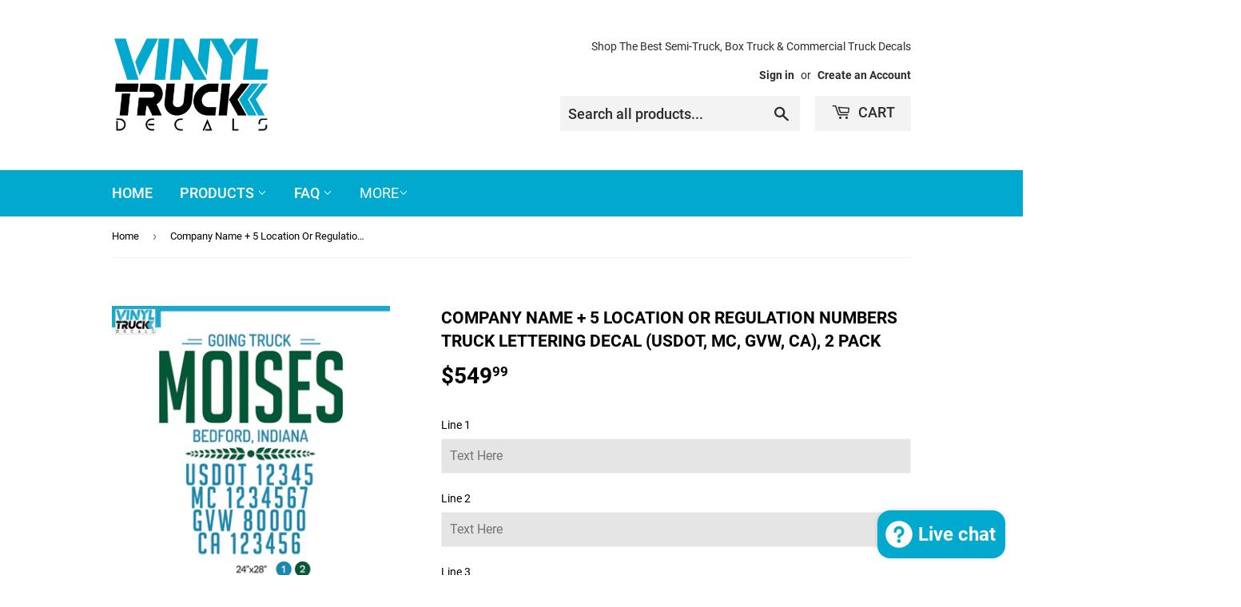

--- FILE ---
content_type: text/html; charset=utf-8
request_url: https://vinyltruckdecals.com/products/company-name-5-location-or-regulation-numbers-truck-lettering-decal-usdot-mc-gvw-ca-2-pack-153
body_size: 17274
content:
<!doctype html>
<html class="no-touch no-js">
<head>
  
  <script src="//d1liekpayvooaz.cloudfront.net/apps/customizery/customizery.js?shop=vinyl-truck-decals.myshopify.com"></script>
  
  <script>(function(H){H.className=H.className.replace(/\bno-js\b/,'js')})(document.documentElement)</script>
  <!-- Basic page needs ================================================== -->
  <meta charset="utf-8">
  <meta http-equiv="X-UA-Compatible" content="IE=edge,chrome=1">

  
  <link rel="shortcut icon" href="//vinyltruckdecals.com/cdn/shop/files/vinyltruckdecalsfavicon_32x32.png?v=1614326478" type="image/png" />
  

  <!-- Title and description ================================================== -->
  <title>
  Company Name + 5 Location Or Regulation Numbers Truck Lettering Decal  &ndash; VINYL TRUCK DECALS
  </title>

  
    <meta name="description" content="Upgrade your Company truck door decal with all the essential information or regulation numbers. Display the information that will help you get clients and get up to code.   1st Step: Input your desired text in the appropriate lines 2nd Step: Select a font style (if applicable) 3rd Step: Select a size (if applicable) 4t">
  

  <!-- Product meta ================================================== -->
  <!-- /snippets/social-meta-tags.liquid -->




<meta property="og:site_name" content="VINYL TRUCK DECALS">
<meta property="og:url" content="https://vinyltruckdecals.com/products/company-name-5-location-or-regulation-numbers-truck-lettering-decal-usdot-mc-gvw-ca-2-pack-153">
<meta property="og:title" content="Company Name + 5 Location Or Regulation Numbers Truck Lettering Decal (USDOT, MC, GVW, CA), 2 Pack">
<meta property="og:type" content="product">
<meta property="og:description" content="Upgrade your Company truck door decal with all the essential information or regulation numbers. Display the information that will help you get clients and get up to code.   1st Step: Input your desired text in the appropriate lines 2nd Step: Select a font style (if applicable) 3rd Step: Select a size (if applicable) 4t">

  <meta property="og:price:amount" content="549.99">
  <meta property="og:price:currency" content="USD">

<meta property="og:image" content="http://vinyltruckdecals.com/cdn/shop/products/13_bc3a3625-5da7-40e1-9a54-7109abe47280_1200x1200.gif?v=1615739745"><meta property="og:image" content="http://vinyltruckdecals.com/cdn/shop/products/Vinyltruckdecalsmetalliccolorchart_9ed5d801-fc52-4111-be19-964886bbf067_1200x1200.jpg?v=1615740094"><meta property="og:image" content="http://vinyltruckdecals.com/cdn/shop/products/vinyltrucldecalscolorchart_655f59aa-ffad-4d1a-8a42-079a16522be9_1200x1200.jpg?v=1615740095">
<meta property="og:image:secure_url" content="https://vinyltruckdecals.com/cdn/shop/products/13_bc3a3625-5da7-40e1-9a54-7109abe47280_1200x1200.gif?v=1615739745"><meta property="og:image:secure_url" content="https://vinyltruckdecals.com/cdn/shop/products/Vinyltruckdecalsmetalliccolorchart_9ed5d801-fc52-4111-be19-964886bbf067_1200x1200.jpg?v=1615740094"><meta property="og:image:secure_url" content="https://vinyltruckdecals.com/cdn/shop/products/vinyltrucldecalscolorchart_655f59aa-ffad-4d1a-8a42-079a16522be9_1200x1200.jpg?v=1615740095">


<meta name="twitter:card" content="summary_large_image">
<meta name="twitter:title" content="Company Name + 5 Location Or Regulation Numbers Truck Lettering Decal (USDOT, MC, GVW, CA), 2 Pack">
<meta name="twitter:description" content="Upgrade your Company truck door decal with all the essential information or regulation numbers. Display the information that will help you get clients and get up to code.   1st Step: Input your desired text in the appropriate lines 2nd Step: Select a font style (if applicable) 3rd Step: Select a size (if applicable) 4t">


  <!-- Helpers ================================================== -->
  <link rel="canonical" href="https://vinyltruckdecals.com/products/company-name-5-location-or-regulation-numbers-truck-lettering-decal-usdot-mc-gvw-ca-2-pack-153">
  <meta name="viewport" content="width=device-width,initial-scale=1">

  <!-- CSS ================================================== -->
  <link href="//vinyltruckdecals.com/cdn/shop/t/4/assets/theme.scss.css?v=54208714795178679031723609789" rel="stylesheet" type="text/css" media="all" />

  <!-- Header hook for plugins ================================================== -->
  <script>window.performance && window.performance.mark && window.performance.mark('shopify.content_for_header.start');</script><meta name="google-site-verification" content="1MzdBYWXNmIMpAnOFYjNWZ_Gd7bT8WB2VD7BHzP2U-0">
<meta name="google-site-verification" content="s9Ra509NzUtYhw9hYMpH1jWRxneuDIB6l2Lr3xM6KHY">
<meta id="shopify-digital-wallet" name="shopify-digital-wallet" content="/4261576817/digital_wallets/dialog">
<meta name="shopify-checkout-api-token" content="bd6ccdcf7fcaa2708cef45650b3bc87c">
<meta id="in-context-paypal-metadata" data-shop-id="4261576817" data-venmo-supported="false" data-environment="production" data-locale="en_US" data-paypal-v4="true" data-currency="USD">
<link rel="alternate" type="application/json+oembed" href="https://vinyltruckdecals.com/products/company-name-5-location-or-regulation-numbers-truck-lettering-decal-usdot-mc-gvw-ca-2-pack-153.oembed">
<script async="async" src="/checkouts/internal/preloads.js?locale=en-US"></script>
<link rel="preconnect" href="https://shop.app" crossorigin="anonymous">
<script async="async" src="https://shop.app/checkouts/internal/preloads.js?locale=en-US&shop_id=4261576817" crossorigin="anonymous"></script>
<script id="apple-pay-shop-capabilities" type="application/json">{"shopId":4261576817,"countryCode":"US","currencyCode":"USD","merchantCapabilities":["supports3DS"],"merchantId":"gid:\/\/shopify\/Shop\/4261576817","merchantName":"VINYL TRUCK DECALS","requiredBillingContactFields":["postalAddress","email"],"requiredShippingContactFields":["postalAddress","email"],"shippingType":"shipping","supportedNetworks":["visa","masterCard","amex","discover","elo","jcb"],"total":{"type":"pending","label":"VINYL TRUCK DECALS","amount":"1.00"},"shopifyPaymentsEnabled":true,"supportsSubscriptions":true}</script>
<script id="shopify-features" type="application/json">{"accessToken":"bd6ccdcf7fcaa2708cef45650b3bc87c","betas":["rich-media-storefront-analytics"],"domain":"vinyltruckdecals.com","predictiveSearch":true,"shopId":4261576817,"locale":"en"}</script>
<script>var Shopify = Shopify || {};
Shopify.shop = "vinyl-truck-decals.myshopify.com";
Shopify.locale = "en";
Shopify.currency = {"active":"USD","rate":"1.0"};
Shopify.country = "US";
Shopify.theme = {"name":"Supply","id":44167626865,"schema_name":"Supply","schema_version":"8.0.2","theme_store_id":679,"role":"main"};
Shopify.theme.handle = "null";
Shopify.theme.style = {"id":null,"handle":null};
Shopify.cdnHost = "vinyltruckdecals.com/cdn";
Shopify.routes = Shopify.routes || {};
Shopify.routes.root = "/";</script>
<script type="module">!function(o){(o.Shopify=o.Shopify||{}).modules=!0}(window);</script>
<script>!function(o){function n(){var o=[];function n(){o.push(Array.prototype.slice.apply(arguments))}return n.q=o,n}var t=o.Shopify=o.Shopify||{};t.loadFeatures=n(),t.autoloadFeatures=n()}(window);</script>
<script>
  window.ShopifyPay = window.ShopifyPay || {};
  window.ShopifyPay.apiHost = "shop.app\/pay";
  window.ShopifyPay.redirectState = null;
</script>
<script id="shop-js-analytics" type="application/json">{"pageType":"product"}</script>
<script defer="defer" async type="module" src="//vinyltruckdecals.com/cdn/shopifycloud/shop-js/modules/v2/client.init-shop-cart-sync_BT-GjEfc.en.esm.js"></script>
<script defer="defer" async type="module" src="//vinyltruckdecals.com/cdn/shopifycloud/shop-js/modules/v2/chunk.common_D58fp_Oc.esm.js"></script>
<script defer="defer" async type="module" src="//vinyltruckdecals.com/cdn/shopifycloud/shop-js/modules/v2/chunk.modal_xMitdFEc.esm.js"></script>
<script type="module">
  await import("//vinyltruckdecals.com/cdn/shopifycloud/shop-js/modules/v2/client.init-shop-cart-sync_BT-GjEfc.en.esm.js");
await import("//vinyltruckdecals.com/cdn/shopifycloud/shop-js/modules/v2/chunk.common_D58fp_Oc.esm.js");
await import("//vinyltruckdecals.com/cdn/shopifycloud/shop-js/modules/v2/chunk.modal_xMitdFEc.esm.js");

  window.Shopify.SignInWithShop?.initShopCartSync?.({"fedCMEnabled":true,"windoidEnabled":true});

</script>
<script>
  window.Shopify = window.Shopify || {};
  if (!window.Shopify.featureAssets) window.Shopify.featureAssets = {};
  window.Shopify.featureAssets['shop-js'] = {"shop-cart-sync":["modules/v2/client.shop-cart-sync_DZOKe7Ll.en.esm.js","modules/v2/chunk.common_D58fp_Oc.esm.js","modules/v2/chunk.modal_xMitdFEc.esm.js"],"init-fed-cm":["modules/v2/client.init-fed-cm_B6oLuCjv.en.esm.js","modules/v2/chunk.common_D58fp_Oc.esm.js","modules/v2/chunk.modal_xMitdFEc.esm.js"],"shop-cash-offers":["modules/v2/client.shop-cash-offers_D2sdYoxE.en.esm.js","modules/v2/chunk.common_D58fp_Oc.esm.js","modules/v2/chunk.modal_xMitdFEc.esm.js"],"shop-login-button":["modules/v2/client.shop-login-button_QeVjl5Y3.en.esm.js","modules/v2/chunk.common_D58fp_Oc.esm.js","modules/v2/chunk.modal_xMitdFEc.esm.js"],"pay-button":["modules/v2/client.pay-button_DXTOsIq6.en.esm.js","modules/v2/chunk.common_D58fp_Oc.esm.js","modules/v2/chunk.modal_xMitdFEc.esm.js"],"shop-button":["modules/v2/client.shop-button_DQZHx9pm.en.esm.js","modules/v2/chunk.common_D58fp_Oc.esm.js","modules/v2/chunk.modal_xMitdFEc.esm.js"],"avatar":["modules/v2/client.avatar_BTnouDA3.en.esm.js"],"init-windoid":["modules/v2/client.init-windoid_CR1B-cfM.en.esm.js","modules/v2/chunk.common_D58fp_Oc.esm.js","modules/v2/chunk.modal_xMitdFEc.esm.js"],"init-shop-for-new-customer-accounts":["modules/v2/client.init-shop-for-new-customer-accounts_C_vY_xzh.en.esm.js","modules/v2/client.shop-login-button_QeVjl5Y3.en.esm.js","modules/v2/chunk.common_D58fp_Oc.esm.js","modules/v2/chunk.modal_xMitdFEc.esm.js"],"init-shop-email-lookup-coordinator":["modules/v2/client.init-shop-email-lookup-coordinator_BI7n9ZSv.en.esm.js","modules/v2/chunk.common_D58fp_Oc.esm.js","modules/v2/chunk.modal_xMitdFEc.esm.js"],"init-shop-cart-sync":["modules/v2/client.init-shop-cart-sync_BT-GjEfc.en.esm.js","modules/v2/chunk.common_D58fp_Oc.esm.js","modules/v2/chunk.modal_xMitdFEc.esm.js"],"shop-toast-manager":["modules/v2/client.shop-toast-manager_DiYdP3xc.en.esm.js","modules/v2/chunk.common_D58fp_Oc.esm.js","modules/v2/chunk.modal_xMitdFEc.esm.js"],"init-customer-accounts":["modules/v2/client.init-customer-accounts_D9ZNqS-Q.en.esm.js","modules/v2/client.shop-login-button_QeVjl5Y3.en.esm.js","modules/v2/chunk.common_D58fp_Oc.esm.js","modules/v2/chunk.modal_xMitdFEc.esm.js"],"init-customer-accounts-sign-up":["modules/v2/client.init-customer-accounts-sign-up_iGw4briv.en.esm.js","modules/v2/client.shop-login-button_QeVjl5Y3.en.esm.js","modules/v2/chunk.common_D58fp_Oc.esm.js","modules/v2/chunk.modal_xMitdFEc.esm.js"],"shop-follow-button":["modules/v2/client.shop-follow-button_CqMgW2wH.en.esm.js","modules/v2/chunk.common_D58fp_Oc.esm.js","modules/v2/chunk.modal_xMitdFEc.esm.js"],"checkout-modal":["modules/v2/client.checkout-modal_xHeaAweL.en.esm.js","modules/v2/chunk.common_D58fp_Oc.esm.js","modules/v2/chunk.modal_xMitdFEc.esm.js"],"shop-login":["modules/v2/client.shop-login_D91U-Q7h.en.esm.js","modules/v2/chunk.common_D58fp_Oc.esm.js","modules/v2/chunk.modal_xMitdFEc.esm.js"],"lead-capture":["modules/v2/client.lead-capture_BJmE1dJe.en.esm.js","modules/v2/chunk.common_D58fp_Oc.esm.js","modules/v2/chunk.modal_xMitdFEc.esm.js"],"payment-terms":["modules/v2/client.payment-terms_Ci9AEqFq.en.esm.js","modules/v2/chunk.common_D58fp_Oc.esm.js","modules/v2/chunk.modal_xMitdFEc.esm.js"]};
</script>
<script>(function() {
  var isLoaded = false;
  function asyncLoad() {
    if (isLoaded) return;
    isLoaded = true;
    var urls = ["\/\/d1liekpayvooaz.cloudfront.net\/apps\/customizery\/customizery.js?shop=vinyl-truck-decals.myshopify.com"];
    for (var i = 0; i < urls.length; i++) {
      var s = document.createElement('script');
      s.type = 'text/javascript';
      s.async = true;
      s.src = urls[i];
      var x = document.getElementsByTagName('script')[0];
      x.parentNode.insertBefore(s, x);
    }
  };
  if(window.attachEvent) {
    window.attachEvent('onload', asyncLoad);
  } else {
    window.addEventListener('load', asyncLoad, false);
  }
})();</script>
<script id="__st">var __st={"a":4261576817,"offset":-28800,"reqid":"bca6a1f6-072a-4851-b9ba-9a1e8b17af50-1769282785","pageurl":"vinyltruckdecals.com\/products\/company-name-5-location-or-regulation-numbers-truck-lettering-decal-usdot-mc-gvw-ca-2-pack-153","u":"834dedfc0916","p":"product","rtyp":"product","rid":4636212002929};</script>
<script>window.ShopifyPaypalV4VisibilityTracking = true;</script>
<script id="captcha-bootstrap">!function(){'use strict';const t='contact',e='account',n='new_comment',o=[[t,t],['blogs',n],['comments',n],[t,'customer']],c=[[e,'customer_login'],[e,'guest_login'],[e,'recover_customer_password'],[e,'create_customer']],r=t=>t.map((([t,e])=>`form[action*='/${t}']:not([data-nocaptcha='true']) input[name='form_type'][value='${e}']`)).join(','),a=t=>()=>t?[...document.querySelectorAll(t)].map((t=>t.form)):[];function s(){const t=[...o],e=r(t);return a(e)}const i='password',u='form_key',d=['recaptcha-v3-token','g-recaptcha-response','h-captcha-response',i],f=()=>{try{return window.sessionStorage}catch{return}},m='__shopify_v',_=t=>t.elements[u];function p(t,e,n=!1){try{const o=window.sessionStorage,c=JSON.parse(o.getItem(e)),{data:r}=function(t){const{data:e,action:n}=t;return t[m]||n?{data:e,action:n}:{data:t,action:n}}(c);for(const[e,n]of Object.entries(r))t.elements[e]&&(t.elements[e].value=n);n&&o.removeItem(e)}catch(o){console.error('form repopulation failed',{error:o})}}const l='form_type',E='cptcha';function T(t){t.dataset[E]=!0}const w=window,h=w.document,L='Shopify',v='ce_forms',y='captcha';let A=!1;((t,e)=>{const n=(g='f06e6c50-85a8-45c8-87d0-21a2b65856fe',I='https://cdn.shopify.com/shopifycloud/storefront-forms-hcaptcha/ce_storefront_forms_captcha_hcaptcha.v1.5.2.iife.js',D={infoText:'Protected by hCaptcha',privacyText:'Privacy',termsText:'Terms'},(t,e,n)=>{const o=w[L][v],c=o.bindForm;if(c)return c(t,g,e,D).then(n);var r;o.q.push([[t,g,e,D],n]),r=I,A||(h.body.append(Object.assign(h.createElement('script'),{id:'captcha-provider',async:!0,src:r})),A=!0)});var g,I,D;w[L]=w[L]||{},w[L][v]=w[L][v]||{},w[L][v].q=[],w[L][y]=w[L][y]||{},w[L][y].protect=function(t,e){n(t,void 0,e),T(t)},Object.freeze(w[L][y]),function(t,e,n,w,h,L){const[v,y,A,g]=function(t,e,n){const i=e?o:[],u=t?c:[],d=[...i,...u],f=r(d),m=r(i),_=r(d.filter((([t,e])=>n.includes(e))));return[a(f),a(m),a(_),s()]}(w,h,L),I=t=>{const e=t.target;return e instanceof HTMLFormElement?e:e&&e.form},D=t=>v().includes(t);t.addEventListener('submit',(t=>{const e=I(t);if(!e)return;const n=D(e)&&!e.dataset.hcaptchaBound&&!e.dataset.recaptchaBound,o=_(e),c=g().includes(e)&&(!o||!o.value);(n||c)&&t.preventDefault(),c&&!n&&(function(t){try{if(!f())return;!function(t){const e=f();if(!e)return;const n=_(t);if(!n)return;const o=n.value;o&&e.removeItem(o)}(t);const e=Array.from(Array(32),(()=>Math.random().toString(36)[2])).join('');!function(t,e){_(t)||t.append(Object.assign(document.createElement('input'),{type:'hidden',name:u})),t.elements[u].value=e}(t,e),function(t,e){const n=f();if(!n)return;const o=[...t.querySelectorAll(`input[type='${i}']`)].map((({name:t})=>t)),c=[...d,...o],r={};for(const[a,s]of new FormData(t).entries())c.includes(a)||(r[a]=s);n.setItem(e,JSON.stringify({[m]:1,action:t.action,data:r}))}(t,e)}catch(e){console.error('failed to persist form',e)}}(e),e.submit())}));const S=(t,e)=>{t&&!t.dataset[E]&&(n(t,e.some((e=>e===t))),T(t))};for(const o of['focusin','change'])t.addEventListener(o,(t=>{const e=I(t);D(e)&&S(e,y())}));const B=e.get('form_key'),M=e.get(l),P=B&&M;t.addEventListener('DOMContentLoaded',(()=>{const t=y();if(P)for(const e of t)e.elements[l].value===M&&p(e,B);[...new Set([...A(),...v().filter((t=>'true'===t.dataset.shopifyCaptcha))])].forEach((e=>S(e,t)))}))}(h,new URLSearchParams(w.location.search),n,t,e,['guest_login'])})(!0,!0)}();</script>
<script integrity="sha256-4kQ18oKyAcykRKYeNunJcIwy7WH5gtpwJnB7kiuLZ1E=" data-source-attribution="shopify.loadfeatures" defer="defer" src="//vinyltruckdecals.com/cdn/shopifycloud/storefront/assets/storefront/load_feature-a0a9edcb.js" crossorigin="anonymous"></script>
<script crossorigin="anonymous" defer="defer" src="//vinyltruckdecals.com/cdn/shopifycloud/storefront/assets/shopify_pay/storefront-65b4c6d7.js?v=20250812"></script>
<script data-source-attribution="shopify.dynamic_checkout.dynamic.init">var Shopify=Shopify||{};Shopify.PaymentButton=Shopify.PaymentButton||{isStorefrontPortableWallets:!0,init:function(){window.Shopify.PaymentButton.init=function(){};var t=document.createElement("script");t.src="https://vinyltruckdecals.com/cdn/shopifycloud/portable-wallets/latest/portable-wallets.en.js",t.type="module",document.head.appendChild(t)}};
</script>
<script data-source-attribution="shopify.dynamic_checkout.buyer_consent">
  function portableWalletsHideBuyerConsent(e){var t=document.getElementById("shopify-buyer-consent"),n=document.getElementById("shopify-subscription-policy-button");t&&n&&(t.classList.add("hidden"),t.setAttribute("aria-hidden","true"),n.removeEventListener("click",e))}function portableWalletsShowBuyerConsent(e){var t=document.getElementById("shopify-buyer-consent"),n=document.getElementById("shopify-subscription-policy-button");t&&n&&(t.classList.remove("hidden"),t.removeAttribute("aria-hidden"),n.addEventListener("click",e))}window.Shopify?.PaymentButton&&(window.Shopify.PaymentButton.hideBuyerConsent=portableWalletsHideBuyerConsent,window.Shopify.PaymentButton.showBuyerConsent=portableWalletsShowBuyerConsent);
</script>
<script data-source-attribution="shopify.dynamic_checkout.cart.bootstrap">document.addEventListener("DOMContentLoaded",(function(){function t(){return document.querySelector("shopify-accelerated-checkout-cart, shopify-accelerated-checkout")}if(t())Shopify.PaymentButton.init();else{new MutationObserver((function(e,n){t()&&(Shopify.PaymentButton.init(),n.disconnect())})).observe(document.body,{childList:!0,subtree:!0})}}));
</script>
<script id='scb4127' type='text/javascript' async='' src='https://vinyltruckdecals.com/cdn/shopifycloud/privacy-banner/storefront-banner.js'></script><link id="shopify-accelerated-checkout-styles" rel="stylesheet" media="screen" href="https://vinyltruckdecals.com/cdn/shopifycloud/portable-wallets/latest/accelerated-checkout-backwards-compat.css" crossorigin="anonymous">
<style id="shopify-accelerated-checkout-cart">
        #shopify-buyer-consent {
  margin-top: 1em;
  display: inline-block;
  width: 100%;
}

#shopify-buyer-consent.hidden {
  display: none;
}

#shopify-subscription-policy-button {
  background: none;
  border: none;
  padding: 0;
  text-decoration: underline;
  font-size: inherit;
  cursor: pointer;
}

#shopify-subscription-policy-button::before {
  box-shadow: none;
}

      </style>

<script>window.performance && window.performance.mark && window.performance.mark('shopify.content_for_header.end');</script>

  
  

  <script src="//vinyltruckdecals.com/cdn/shop/t/4/assets/jquery-2.2.3.min.js?v=58211863146907186831549424146" type="text/javascript"></script>

  <script src="//vinyltruckdecals.com/cdn/shop/t/4/assets/lazysizes.min.js?v=8147953233334221341549424146" async="async"></script>
  <script src="//vinyltruckdecals.com/cdn/shop/t/4/assets/vendor.js?v=106177282645720727331549424147" defer="defer"></script>
  <script src="//vinyltruckdecals.com/cdn/shop/t/4/assets/theme.js?v=107671057129139794231618101636" defer="defer"></script>


<script src="https://cdn.shopify.com/extensions/e8878072-2f6b-4e89-8082-94b04320908d/inbox-1254/assets/inbox-chat-loader.js" type="text/javascript" defer="defer"></script>
<link href="https://monorail-edge.shopifysvc.com" rel="dns-prefetch">
<script>(function(){if ("sendBeacon" in navigator && "performance" in window) {try {var session_token_from_headers = performance.getEntriesByType('navigation')[0].serverTiming.find(x => x.name == '_s').description;} catch {var session_token_from_headers = undefined;}var session_cookie_matches = document.cookie.match(/_shopify_s=([^;]*)/);var session_token_from_cookie = session_cookie_matches && session_cookie_matches.length === 2 ? session_cookie_matches[1] : "";var session_token = session_token_from_headers || session_token_from_cookie || "";function handle_abandonment_event(e) {var entries = performance.getEntries().filter(function(entry) {return /monorail-edge.shopifysvc.com/.test(entry.name);});if (!window.abandonment_tracked && entries.length === 0) {window.abandonment_tracked = true;var currentMs = Date.now();var navigation_start = performance.timing.navigationStart;var payload = {shop_id: 4261576817,url: window.location.href,navigation_start,duration: currentMs - navigation_start,session_token,page_type: "product"};window.navigator.sendBeacon("https://monorail-edge.shopifysvc.com/v1/produce", JSON.stringify({schema_id: "online_store_buyer_site_abandonment/1.1",payload: payload,metadata: {event_created_at_ms: currentMs,event_sent_at_ms: currentMs}}));}}window.addEventListener('pagehide', handle_abandonment_event);}}());</script>
<script id="web-pixels-manager-setup">(function e(e,d,r,n,o){if(void 0===o&&(o={}),!Boolean(null===(a=null===(i=window.Shopify)||void 0===i?void 0:i.analytics)||void 0===a?void 0:a.replayQueue)){var i,a;window.Shopify=window.Shopify||{};var t=window.Shopify;t.analytics=t.analytics||{};var s=t.analytics;s.replayQueue=[],s.publish=function(e,d,r){return s.replayQueue.push([e,d,r]),!0};try{self.performance.mark("wpm:start")}catch(e){}var l=function(){var e={modern:/Edge?\/(1{2}[4-9]|1[2-9]\d|[2-9]\d{2}|\d{4,})\.\d+(\.\d+|)|Firefox\/(1{2}[4-9]|1[2-9]\d|[2-9]\d{2}|\d{4,})\.\d+(\.\d+|)|Chrom(ium|e)\/(9{2}|\d{3,})\.\d+(\.\d+|)|(Maci|X1{2}).+ Version\/(15\.\d+|(1[6-9]|[2-9]\d|\d{3,})\.\d+)([,.]\d+|)( \(\w+\)|)( Mobile\/\w+|) Safari\/|Chrome.+OPR\/(9{2}|\d{3,})\.\d+\.\d+|(CPU[ +]OS|iPhone[ +]OS|CPU[ +]iPhone|CPU IPhone OS|CPU iPad OS)[ +]+(15[._]\d+|(1[6-9]|[2-9]\d|\d{3,})[._]\d+)([._]\d+|)|Android:?[ /-](13[3-9]|1[4-9]\d|[2-9]\d{2}|\d{4,})(\.\d+|)(\.\d+|)|Android.+Firefox\/(13[5-9]|1[4-9]\d|[2-9]\d{2}|\d{4,})\.\d+(\.\d+|)|Android.+Chrom(ium|e)\/(13[3-9]|1[4-9]\d|[2-9]\d{2}|\d{4,})\.\d+(\.\d+|)|SamsungBrowser\/([2-9]\d|\d{3,})\.\d+/,legacy:/Edge?\/(1[6-9]|[2-9]\d|\d{3,})\.\d+(\.\d+|)|Firefox\/(5[4-9]|[6-9]\d|\d{3,})\.\d+(\.\d+|)|Chrom(ium|e)\/(5[1-9]|[6-9]\d|\d{3,})\.\d+(\.\d+|)([\d.]+$|.*Safari\/(?![\d.]+ Edge\/[\d.]+$))|(Maci|X1{2}).+ Version\/(10\.\d+|(1[1-9]|[2-9]\d|\d{3,})\.\d+)([,.]\d+|)( \(\w+\)|)( Mobile\/\w+|) Safari\/|Chrome.+OPR\/(3[89]|[4-9]\d|\d{3,})\.\d+\.\d+|(CPU[ +]OS|iPhone[ +]OS|CPU[ +]iPhone|CPU IPhone OS|CPU iPad OS)[ +]+(10[._]\d+|(1[1-9]|[2-9]\d|\d{3,})[._]\d+)([._]\d+|)|Android:?[ /-](13[3-9]|1[4-9]\d|[2-9]\d{2}|\d{4,})(\.\d+|)(\.\d+|)|Mobile Safari.+OPR\/([89]\d|\d{3,})\.\d+\.\d+|Android.+Firefox\/(13[5-9]|1[4-9]\d|[2-9]\d{2}|\d{4,})\.\d+(\.\d+|)|Android.+Chrom(ium|e)\/(13[3-9]|1[4-9]\d|[2-9]\d{2}|\d{4,})\.\d+(\.\d+|)|Android.+(UC? ?Browser|UCWEB|U3)[ /]?(15\.([5-9]|\d{2,})|(1[6-9]|[2-9]\d|\d{3,})\.\d+)\.\d+|SamsungBrowser\/(5\.\d+|([6-9]|\d{2,})\.\d+)|Android.+MQ{2}Browser\/(14(\.(9|\d{2,})|)|(1[5-9]|[2-9]\d|\d{3,})(\.\d+|))(\.\d+|)|K[Aa][Ii]OS\/(3\.\d+|([4-9]|\d{2,})\.\d+)(\.\d+|)/},d=e.modern,r=e.legacy,n=navigator.userAgent;return n.match(d)?"modern":n.match(r)?"legacy":"unknown"}(),u="modern"===l?"modern":"legacy",c=(null!=n?n:{modern:"",legacy:""})[u],f=function(e){return[e.baseUrl,"/wpm","/b",e.hashVersion,"modern"===e.buildTarget?"m":"l",".js"].join("")}({baseUrl:d,hashVersion:r,buildTarget:u}),m=function(e){var d=e.version,r=e.bundleTarget,n=e.surface,o=e.pageUrl,i=e.monorailEndpoint;return{emit:function(e){var a=e.status,t=e.errorMsg,s=(new Date).getTime(),l=JSON.stringify({metadata:{event_sent_at_ms:s},events:[{schema_id:"web_pixels_manager_load/3.1",payload:{version:d,bundle_target:r,page_url:o,status:a,surface:n,error_msg:t},metadata:{event_created_at_ms:s}}]});if(!i)return console&&console.warn&&console.warn("[Web Pixels Manager] No Monorail endpoint provided, skipping logging."),!1;try{return self.navigator.sendBeacon.bind(self.navigator)(i,l)}catch(e){}var u=new XMLHttpRequest;try{return u.open("POST",i,!0),u.setRequestHeader("Content-Type","text/plain"),u.send(l),!0}catch(e){return console&&console.warn&&console.warn("[Web Pixels Manager] Got an unhandled error while logging to Monorail."),!1}}}}({version:r,bundleTarget:l,surface:e.surface,pageUrl:self.location.href,monorailEndpoint:e.monorailEndpoint});try{o.browserTarget=l,function(e){var d=e.src,r=e.async,n=void 0===r||r,o=e.onload,i=e.onerror,a=e.sri,t=e.scriptDataAttributes,s=void 0===t?{}:t,l=document.createElement("script"),u=document.querySelector("head"),c=document.querySelector("body");if(l.async=n,l.src=d,a&&(l.integrity=a,l.crossOrigin="anonymous"),s)for(var f in s)if(Object.prototype.hasOwnProperty.call(s,f))try{l.dataset[f]=s[f]}catch(e){}if(o&&l.addEventListener("load",o),i&&l.addEventListener("error",i),u)u.appendChild(l);else{if(!c)throw new Error("Did not find a head or body element to append the script");c.appendChild(l)}}({src:f,async:!0,onload:function(){if(!function(){var e,d;return Boolean(null===(d=null===(e=window.Shopify)||void 0===e?void 0:e.analytics)||void 0===d?void 0:d.initialized)}()){var d=window.webPixelsManager.init(e)||void 0;if(d){var r=window.Shopify.analytics;r.replayQueue.forEach((function(e){var r=e[0],n=e[1],o=e[2];d.publishCustomEvent(r,n,o)})),r.replayQueue=[],r.publish=d.publishCustomEvent,r.visitor=d.visitor,r.initialized=!0}}},onerror:function(){return m.emit({status:"failed",errorMsg:"".concat(f," has failed to load")})},sri:function(e){var d=/^sha384-[A-Za-z0-9+/=]+$/;return"string"==typeof e&&d.test(e)}(c)?c:"",scriptDataAttributes:o}),m.emit({status:"loading"})}catch(e){m.emit({status:"failed",errorMsg:(null==e?void 0:e.message)||"Unknown error"})}}})({shopId: 4261576817,storefrontBaseUrl: "https://vinyltruckdecals.com",extensionsBaseUrl: "https://extensions.shopifycdn.com/cdn/shopifycloud/web-pixels-manager",monorailEndpoint: "https://monorail-edge.shopifysvc.com/unstable/produce_batch",surface: "storefront-renderer",enabledBetaFlags: ["2dca8a86"],webPixelsConfigList: [{"id":"432177265","configuration":"{\"config\":\"{\\\"pixel_id\\\":\\\"GT-57Z7743\\\",\\\"target_country\\\":\\\"US\\\",\\\"gtag_events\\\":[{\\\"type\\\":\\\"purchase\\\",\\\"action_label\\\":\\\"MC-ZQ3RS9X770\\\"},{\\\"type\\\":\\\"page_view\\\",\\\"action_label\\\":\\\"MC-ZQ3RS9X770\\\"},{\\\"type\\\":\\\"view_item\\\",\\\"action_label\\\":\\\"MC-ZQ3RS9X770\\\"}],\\\"enable_monitoring_mode\\\":false}\"}","eventPayloadVersion":"v1","runtimeContext":"OPEN","scriptVersion":"b2a88bafab3e21179ed38636efcd8a93","type":"APP","apiClientId":1780363,"privacyPurposes":[],"dataSharingAdjustments":{"protectedCustomerApprovalScopes":["read_customer_address","read_customer_email","read_customer_name","read_customer_personal_data","read_customer_phone"]}},{"id":"95486065","eventPayloadVersion":"v1","runtimeContext":"LAX","scriptVersion":"1","type":"CUSTOM","privacyPurposes":["ANALYTICS"],"name":"Google Analytics tag (migrated)"},{"id":"shopify-app-pixel","configuration":"{}","eventPayloadVersion":"v1","runtimeContext":"STRICT","scriptVersion":"0450","apiClientId":"shopify-pixel","type":"APP","privacyPurposes":["ANALYTICS","MARKETING"]},{"id":"shopify-custom-pixel","eventPayloadVersion":"v1","runtimeContext":"LAX","scriptVersion":"0450","apiClientId":"shopify-pixel","type":"CUSTOM","privacyPurposes":["ANALYTICS","MARKETING"]}],isMerchantRequest: false,initData: {"shop":{"name":"VINYL TRUCK DECALS","paymentSettings":{"currencyCode":"USD"},"myshopifyDomain":"vinyl-truck-decals.myshopify.com","countryCode":"US","storefrontUrl":"https:\/\/vinyltruckdecals.com"},"customer":null,"cart":null,"checkout":null,"productVariants":[{"price":{"amount":549.99,"currencyCode":"USD"},"product":{"title":"Company Name + 5 Location Or Regulation Numbers Truck Lettering Decal (USDOT, MC, GVW, CA), 2 Pack","vendor":"VINYL TRUCK DECALS","id":"4636212002929","untranslatedTitle":"Company Name + 5 Location Or Regulation Numbers Truck Lettering Decal (USDOT, MC, GVW, CA), 2 Pack","url":"\/products\/company-name-5-location-or-regulation-numbers-truck-lettering-decal-usdot-mc-gvw-ca-2-pack-153","type":""},"id":"32257109590129","image":{"src":"\/\/vinyltruckdecals.com\/cdn\/shop\/products\/13_bc3a3625-5da7-40e1-9a54-7109abe47280.gif?v=1615739745"},"sku":"","title":"Default Title","untranslatedTitle":"Default Title"}],"purchasingCompany":null},},"https://vinyltruckdecals.com/cdn","fcfee988w5aeb613cpc8e4bc33m6693e112",{"modern":"","legacy":""},{"shopId":"4261576817","storefrontBaseUrl":"https:\/\/vinyltruckdecals.com","extensionBaseUrl":"https:\/\/extensions.shopifycdn.com\/cdn\/shopifycloud\/web-pixels-manager","surface":"storefront-renderer","enabledBetaFlags":"[\"2dca8a86\"]","isMerchantRequest":"false","hashVersion":"fcfee988w5aeb613cpc8e4bc33m6693e112","publish":"custom","events":"[[\"page_viewed\",{}],[\"product_viewed\",{\"productVariant\":{\"price\":{\"amount\":549.99,\"currencyCode\":\"USD\"},\"product\":{\"title\":\"Company Name + 5 Location Or Regulation Numbers Truck Lettering Decal (USDOT, MC, GVW, CA), 2 Pack\",\"vendor\":\"VINYL TRUCK DECALS\",\"id\":\"4636212002929\",\"untranslatedTitle\":\"Company Name + 5 Location Or Regulation Numbers Truck Lettering Decal (USDOT, MC, GVW, CA), 2 Pack\",\"url\":\"\/products\/company-name-5-location-or-regulation-numbers-truck-lettering-decal-usdot-mc-gvw-ca-2-pack-153\",\"type\":\"\"},\"id\":\"32257109590129\",\"image\":{\"src\":\"\/\/vinyltruckdecals.com\/cdn\/shop\/products\/13_bc3a3625-5da7-40e1-9a54-7109abe47280.gif?v=1615739745\"},\"sku\":\"\",\"title\":\"Default Title\",\"untranslatedTitle\":\"Default Title\"}}]]"});</script><script>
  window.ShopifyAnalytics = window.ShopifyAnalytics || {};
  window.ShopifyAnalytics.meta = window.ShopifyAnalytics.meta || {};
  window.ShopifyAnalytics.meta.currency = 'USD';
  var meta = {"product":{"id":4636212002929,"gid":"gid:\/\/shopify\/Product\/4636212002929","vendor":"VINYL TRUCK DECALS","type":"","handle":"company-name-5-location-or-regulation-numbers-truck-lettering-decal-usdot-mc-gvw-ca-2-pack-153","variants":[{"id":32257109590129,"price":54999,"name":"Company Name + 5 Location Or Regulation Numbers Truck Lettering Decal (USDOT, MC, GVW, CA), 2 Pack","public_title":null,"sku":""}],"remote":false},"page":{"pageType":"product","resourceType":"product","resourceId":4636212002929,"requestId":"bca6a1f6-072a-4851-b9ba-9a1e8b17af50-1769282785"}};
  for (var attr in meta) {
    window.ShopifyAnalytics.meta[attr] = meta[attr];
  }
</script>
<script class="analytics">
  (function () {
    var customDocumentWrite = function(content) {
      var jquery = null;

      if (window.jQuery) {
        jquery = window.jQuery;
      } else if (window.Checkout && window.Checkout.$) {
        jquery = window.Checkout.$;
      }

      if (jquery) {
        jquery('body').append(content);
      }
    };

    var hasLoggedConversion = function(token) {
      if (token) {
        return document.cookie.indexOf('loggedConversion=' + token) !== -1;
      }
      return false;
    }

    var setCookieIfConversion = function(token) {
      if (token) {
        var twoMonthsFromNow = new Date(Date.now());
        twoMonthsFromNow.setMonth(twoMonthsFromNow.getMonth() + 2);

        document.cookie = 'loggedConversion=' + token + '; expires=' + twoMonthsFromNow;
      }
    }

    var trekkie = window.ShopifyAnalytics.lib = window.trekkie = window.trekkie || [];
    if (trekkie.integrations) {
      return;
    }
    trekkie.methods = [
      'identify',
      'page',
      'ready',
      'track',
      'trackForm',
      'trackLink'
    ];
    trekkie.factory = function(method) {
      return function() {
        var args = Array.prototype.slice.call(arguments);
        args.unshift(method);
        trekkie.push(args);
        return trekkie;
      };
    };
    for (var i = 0; i < trekkie.methods.length; i++) {
      var key = trekkie.methods[i];
      trekkie[key] = trekkie.factory(key);
    }
    trekkie.load = function(config) {
      trekkie.config = config || {};
      trekkie.config.initialDocumentCookie = document.cookie;
      var first = document.getElementsByTagName('script')[0];
      var script = document.createElement('script');
      script.type = 'text/javascript';
      script.onerror = function(e) {
        var scriptFallback = document.createElement('script');
        scriptFallback.type = 'text/javascript';
        scriptFallback.onerror = function(error) {
                var Monorail = {
      produce: function produce(monorailDomain, schemaId, payload) {
        var currentMs = new Date().getTime();
        var event = {
          schema_id: schemaId,
          payload: payload,
          metadata: {
            event_created_at_ms: currentMs,
            event_sent_at_ms: currentMs
          }
        };
        return Monorail.sendRequest("https://" + monorailDomain + "/v1/produce", JSON.stringify(event));
      },
      sendRequest: function sendRequest(endpointUrl, payload) {
        // Try the sendBeacon API
        if (window && window.navigator && typeof window.navigator.sendBeacon === 'function' && typeof window.Blob === 'function' && !Monorail.isIos12()) {
          var blobData = new window.Blob([payload], {
            type: 'text/plain'
          });

          if (window.navigator.sendBeacon(endpointUrl, blobData)) {
            return true;
          } // sendBeacon was not successful

        } // XHR beacon

        var xhr = new XMLHttpRequest();

        try {
          xhr.open('POST', endpointUrl);
          xhr.setRequestHeader('Content-Type', 'text/plain');
          xhr.send(payload);
        } catch (e) {
          console.log(e);
        }

        return false;
      },
      isIos12: function isIos12() {
        return window.navigator.userAgent.lastIndexOf('iPhone; CPU iPhone OS 12_') !== -1 || window.navigator.userAgent.lastIndexOf('iPad; CPU OS 12_') !== -1;
      }
    };
    Monorail.produce('monorail-edge.shopifysvc.com',
      'trekkie_storefront_load_errors/1.1',
      {shop_id: 4261576817,
      theme_id: 44167626865,
      app_name: "storefront",
      context_url: window.location.href,
      source_url: "//vinyltruckdecals.com/cdn/s/trekkie.storefront.8d95595f799fbf7e1d32231b9a28fd43b70c67d3.min.js"});

        };
        scriptFallback.async = true;
        scriptFallback.src = '//vinyltruckdecals.com/cdn/s/trekkie.storefront.8d95595f799fbf7e1d32231b9a28fd43b70c67d3.min.js';
        first.parentNode.insertBefore(scriptFallback, first);
      };
      script.async = true;
      script.src = '//vinyltruckdecals.com/cdn/s/trekkie.storefront.8d95595f799fbf7e1d32231b9a28fd43b70c67d3.min.js';
      first.parentNode.insertBefore(script, first);
    };
    trekkie.load(
      {"Trekkie":{"appName":"storefront","development":false,"defaultAttributes":{"shopId":4261576817,"isMerchantRequest":null,"themeId":44167626865,"themeCityHash":"3756341356082503244","contentLanguage":"en","currency":"USD","eventMetadataId":"52c09903-64ba-4151-90a0-a0662c084971"},"isServerSideCookieWritingEnabled":true,"monorailRegion":"shop_domain","enabledBetaFlags":["65f19447"]},"Session Attribution":{},"S2S":{"facebookCapiEnabled":false,"source":"trekkie-storefront-renderer","apiClientId":580111}}
    );

    var loaded = false;
    trekkie.ready(function() {
      if (loaded) return;
      loaded = true;

      window.ShopifyAnalytics.lib = window.trekkie;

      var originalDocumentWrite = document.write;
      document.write = customDocumentWrite;
      try { window.ShopifyAnalytics.merchantGoogleAnalytics.call(this); } catch(error) {};
      document.write = originalDocumentWrite;

      window.ShopifyAnalytics.lib.page(null,{"pageType":"product","resourceType":"product","resourceId":4636212002929,"requestId":"bca6a1f6-072a-4851-b9ba-9a1e8b17af50-1769282785","shopifyEmitted":true});

      var match = window.location.pathname.match(/checkouts\/(.+)\/(thank_you|post_purchase)/)
      var token = match? match[1]: undefined;
      if (!hasLoggedConversion(token)) {
        setCookieIfConversion(token);
        window.ShopifyAnalytics.lib.track("Viewed Product",{"currency":"USD","variantId":32257109590129,"productId":4636212002929,"productGid":"gid:\/\/shopify\/Product\/4636212002929","name":"Company Name + 5 Location Or Regulation Numbers Truck Lettering Decal (USDOT, MC, GVW, CA), 2 Pack","price":"549.99","sku":"","brand":"VINYL TRUCK DECALS","variant":null,"category":"","nonInteraction":true,"remote":false},undefined,undefined,{"shopifyEmitted":true});
      window.ShopifyAnalytics.lib.track("monorail:\/\/trekkie_storefront_viewed_product\/1.1",{"currency":"USD","variantId":32257109590129,"productId":4636212002929,"productGid":"gid:\/\/shopify\/Product\/4636212002929","name":"Company Name + 5 Location Or Regulation Numbers Truck Lettering Decal (USDOT, MC, GVW, CA), 2 Pack","price":"549.99","sku":"","brand":"VINYL TRUCK DECALS","variant":null,"category":"","nonInteraction":true,"remote":false,"referer":"https:\/\/vinyltruckdecals.com\/products\/company-name-5-location-or-regulation-numbers-truck-lettering-decal-usdot-mc-gvw-ca-2-pack-153"});
      }
    });


        var eventsListenerScript = document.createElement('script');
        eventsListenerScript.async = true;
        eventsListenerScript.src = "//vinyltruckdecals.com/cdn/shopifycloud/storefront/assets/shop_events_listener-3da45d37.js";
        document.getElementsByTagName('head')[0].appendChild(eventsListenerScript);

})();</script>
  <script>
  if (!window.ga || (window.ga && typeof window.ga !== 'function')) {
    window.ga = function ga() {
      (window.ga.q = window.ga.q || []).push(arguments);
      if (window.Shopify && window.Shopify.analytics && typeof window.Shopify.analytics.publish === 'function') {
        window.Shopify.analytics.publish("ga_stub_called", {}, {sendTo: "google_osp_migration"});
      }
      console.error("Shopify's Google Analytics stub called with:", Array.from(arguments), "\nSee https://help.shopify.com/manual/promoting-marketing/pixels/pixel-migration#google for more information.");
    };
    if (window.Shopify && window.Shopify.analytics && typeof window.Shopify.analytics.publish === 'function') {
      window.Shopify.analytics.publish("ga_stub_initialized", {}, {sendTo: "google_osp_migration"});
    }
  }
</script>
<script
  defer
  src="https://vinyltruckdecals.com/cdn/shopifycloud/perf-kit/shopify-perf-kit-3.0.4.min.js"
  data-application="storefront-renderer"
  data-shop-id="4261576817"
  data-render-region="gcp-us-central1"
  data-page-type="product"
  data-theme-instance-id="44167626865"
  data-theme-name="Supply"
  data-theme-version="8.0.2"
  data-monorail-region="shop_domain"
  data-resource-timing-sampling-rate="10"
  data-shs="true"
  data-shs-beacon="true"
  data-shs-export-with-fetch="true"
  data-shs-logs-sample-rate="1"
  data-shs-beacon-endpoint="https://vinyltruckdecals.com/api/collect"
></script>
</head>

<body id="company-name-5-location-or-regulation-numbers-truck-lettering-decal" class="template-product" >

  <div id="shopify-section-header" class="shopify-section header-section"><header class="site-header" role="banner" data-section-id="header" data-section-type="header-section">
  <div class="wrapper">

    <div class="grid--full">
      <div class="grid-item large--one-half">
        
          <div class="h1 header-logo" itemscope itemtype="http://schema.org/Organization">
        
          
          

          <a href="/" itemprop="url">
            <div class="lazyload__image-wrapper no-js header-logo__image" style="max-width:200px;">
              <div style="padding-top:61.31167268351384%;">
                <img class="lazyload js"
                  data-src="//vinyltruckdecals.com/cdn/shop/files/logo3_{width}x.jpg?v=1614324964"
                  data-widths="[180, 360, 540, 720, 900, 1080, 1296, 1512, 1728, 2048]"
                  data-aspectratio="1.6310107948969579"
                  data-sizes="auto"
                  alt="vinyl truck decals logo"
                  style="width:200px;">
              </div>
            </div>
            <noscript>
              
              <img src="//vinyltruckdecals.com/cdn/shop/files/logo3_200x.jpg?v=1614324964"
                srcset="//vinyltruckdecals.com/cdn/shop/files/logo3_200x.jpg?v=1614324964 1x, //vinyltruckdecals.com/cdn/shop/files/logo3_200x@2x.jpg?v=1614324964 2x"
                alt="vinyl truck decals logo"
                itemprop="logo"
                style="max-width:200px;">
            </noscript>
          </a>
          
        
          </div>
        
      </div>

      <div class="grid-item large--one-half text-center large--text-right">
        
          <div class="site-header--text-links">
            
              

                <p>Shop The Best Semi-Truck, Box Truck &amp; Commercial Truck Decals</p>

              
            

            
              <span class="site-header--meta-links medium-down--hide">
                
                  <a href="/account/login" id="customer_login_link">Sign in</a>
                  <span class="site-header--spacer">or</span>
                  <a href="/account/register" id="customer_register_link">Create an Account</a>
                
              </span>
            
          </div>

          <br class="medium-down--hide">
        

        <form action="/search" method="get" class="search-bar" role="search">
  <input type="hidden" name="type" value="product">

  <input type="search" name="q" value="" placeholder="Search all products..." aria-label="Search all products...">
  <button type="submit" class="search-bar--submit icon-fallback-text">
    <span class="icon icon-search" aria-hidden="true"></span>
    <span class="fallback-text">Search</span>
  </button>
</form>


        <a href="/cart" class="header-cart-btn cart-toggle">
          <span class="icon icon-cart"></span>
          Cart <span class="cart-count cart-badge--desktop hidden-count">0</span>
        </a>
      </div>
    </div>

  </div>
</header>

<div id="mobileNavBar">
  <div class="display-table-cell">
    <button class="menu-toggle mobileNavBar-link" aria-controls="navBar" aria-expanded="false"><span class="icon icon-hamburger" aria-hidden="true"></span>Menu</button>
  </div>
  <div class="display-table-cell">
    <a href="/cart" class="cart-toggle mobileNavBar-link">
      <span class="icon icon-cart"></span>
      Cart <span class="cart-count hidden-count">0</span>
    </a>
  </div>
</div>

<nav class="nav-bar" id="navBar" role="navigation">
  <div class="wrapper">
    <form action="/search" method="get" class="search-bar" role="search">
  <input type="hidden" name="type" value="product">

  <input type="search" name="q" value="" placeholder="Search all products..." aria-label="Search all products...">
  <button type="submit" class="search-bar--submit icon-fallback-text">
    <span class="icon icon-search" aria-hidden="true"></span>
    <span class="fallback-text">Search</span>
  </button>
</form>

    <ul class="mobile-nav" id="MobileNav">
  
  
    
      <li>
        <a
          href="/"
          class="mobile-nav--link"
          data-meganav-type="child"
          >
            Home
        </a>
      </li>
    
  
    
      
      <li
        class="mobile-nav--has-dropdown "
        aria-haspopup="true">
        <a
          href="/collections/all"
          class="mobile-nav--link"
          data-meganav-type="parent"
          >
            Products
        </a>
        <button class="icon icon-arrow-down mobile-nav--button"
          aria-expanded="false"
          aria-label="Products Menu">
        </button>
        <ul
          id="MenuParent-2"
          class="mobile-nav--dropdown "
          data-meganav-dropdown>
          
            
              <li>
                <a
                  href="/collections/all"
                  class="mobile-nav--link"
                  data-meganav-type="child"
                  >
                    All Products
                </a>
              </li>
            
          
            
              <li>
                <a
                  href="/collections"
                  class="mobile-nav--link"
                  data-meganav-type="child"
                  >
                    All Collections
                </a>
              </li>
            
          
            
              <li>
                <a
                  href="/collections/decals-by-line"
                  class="mobile-nav--link"
                  data-meganav-type="child"
                  >
                    USDOT, MC, CA, GVW, KYU, MC, VIN Regulation Numbers
                </a>
              </li>
            
          
            
              <li>
                <a
                  href="/collections/company-name-decals"
                  class="mobile-nav--link"
                  data-meganav-type="child"
                  >
                    Company Name Decals
                </a>
              </li>
            
          
            
              <li>
                <a
                  href="/collections/create-your-own-truck-door-lettering"
                  class="mobile-nav--link"
                  data-meganav-type="child"
                  >
                    Create Your Own Truck Door Lettering
                </a>
              </li>
            
          
            
              <li>
                <a
                  href="/collections/company-name-with-regulation-lines-decals"
                  class="mobile-nav--link"
                  data-meganav-type="child"
                  >
                    Company Name with Regulation Lines Decals
                </a>
              </li>
            
          
            
              <li>
                <a
                  href="/collections/company-name-decals-with-usdot-mc-ca-gvw-lines"
                  class="mobile-nav--link"
                  data-meganav-type="child"
                  >
                    Company Name Decals with USDOT, MC, CA, GVW Lines
                </a>
              </li>
            
          
            
              <li>
                <a
                  href="/collections/usdot-decals-by-line"
                  class="mobile-nav--link"
                  data-meganav-type="child"
                  >
                    USDOT Decals By Line
                </a>
              </li>
            
          
            
              <li>
                <a
                  href="/collections/company-truck-door-name-with-regulation-lines-decals"
                  class="mobile-nav--link"
                  data-meganav-type="child"
                  >
                    Company Truck Door Name with Regulation Lines Decals (USDOT &amp; MC)
                </a>
              </li>
            
          
            
              <li>
                <a
                  href="/collections/usdot-magnetic-signs-dot-compliant-truck-magnets"
                  class="mobile-nav--link"
                  data-meganav-type="child"
                  >
                    USDOT Magnetic Signs | DOT Compliant Truck Magnets
                </a>
              </li>
            
          
            
              <li>
                <a
                  href="/collections/state-usdot-decals"
                  class="mobile-nav--link"
                  data-meganav-type="child"
                  >
                    State USDOT Decals
                </a>
              </li>
            
          
            
              <li>
                <a
                  href="/collections/contractor-numbers"
                  class="mobile-nav--link"
                  data-meganav-type="child"
                  >
                    Contractor Numbers
                </a>
              </li>
            
          
            
              <li>
                <a
                  href="/collections/custom-american-truck-door-decal-with-usdot-mc-gvw-lettering"
                  class="mobile-nav--link"
                  data-meganav-type="child"
                  >
                    Custom Truck Door Decal With USDOT, MC, GVW Lettering
                </a>
              </li>
            
          
            
              <li>
                <a
                  href="/collections/custom-american-truck-door-decal-with-usdot-mc-gvw-lettering-with-two-colors"
                  class="mobile-nav--link"
                  data-meganav-type="child"
                  >
                    Designer Truck Door Decal With USDOT, MC, GVW Lettering With Two Colors
                </a>
              </li>
            
          
            
              <li>
                <a
                  href="/collections/required-truck-number-lettering-decals"
                  class="mobile-nav--link"
                  data-meganav-type="child"
                  >
                    Required Truck Number Lettering Decals
                </a>
              </li>
            
          
            
              <li>
                <a
                  href="/collections/truck-bed-tailgate-lettering-decal-stickers-for-business"
                  class="mobile-nav--link"
                  data-meganav-type="child"
                  >
                    Truck Bed &amp; Tailgate Lettering Decal Stickers for Business
                </a>
              </li>
            
          
            
              <li>
                <a
                  href="/collections/custom-truck-mud-flaps-custom-semi-truck-box-truck-work-truck-mudflaps"
                  class="mobile-nav--link"
                  data-meganav-type="child"
                  >
                    Custom Truck Mud Flaps | Custom Semi-Truck, Box Truck, Work Truck Mudflaps
                </a>
              </li>
            
          
        </ul>
      </li>
    
  
    
      
      <li
        class="mobile-nav--has-dropdown "
        aria-haspopup="true">
        <a
          href="/pages/faq"
          class="mobile-nav--link"
          data-meganav-type="parent"
          >
            FAQ
        </a>
        <button class="icon icon-arrow-down mobile-nav--button"
          aria-expanded="false"
          aria-label="FAQ Menu">
        </button>
        <ul
          id="MenuParent-3"
          class="mobile-nav--dropdown "
          data-meganav-dropdown>
          
            
              <li>
                <a
                  href="/pages/usdot-decal-sticker-size-requirements"
                  class="mobile-nav--link"
                  data-meganav-type="child"
                  >
                    USDOT Decal (Sticker) Size Requirements
                </a>
              </li>
            
          
        </ul>
      </li>
    
  
    
      <li>
        <a
          href="/blogs/vinyl-usdot-truck-decal-lettering-video/vinyl-usdot-truck-decal-sticker-recommendation-information-guidelines-video"
          class="mobile-nav--link"
          data-meganav-type="child"
          >
            Vinyl USDOT Truck Decal Sticker Recommendation &amp; Information Guidelines Video
        </a>
      </li>
    
  
    
      <li>
        <a
          href="/blogs/vinyl-usdot-truck-decal-lettering-video/how-to-display-your-usdot-number-information-correctly-outside-of-your-vehicle-usdot-truck-lettering-regulations-guidelines"
          class="mobile-nav--link"
          data-meganav-type="child"
          >
            How To Display Your USDOT Number Information Correctly Outside of Your Vehicle | USDOT Truck Lettering Regulations &amp; Guidelines
        </a>
      </li>
    
  
    
      <li>
        <a
          href="/blogs/view-our-work"
          class="mobile-nav--link"
          data-meganav-type="child"
          >
            View Our Work
        </a>
      </li>
    
  
    
      <li>
        <a
          href="/pages/contact-us"
          class="mobile-nav--link"
          data-meganav-type="child"
          >
            Contact Us
        </a>
      </li>
    
  

  
    
      <li class="customer-navlink large--hide"><a href="/account/login" id="customer_login_link">Sign in</a></li>
      <li class="customer-navlink large--hide"><a href="/account/register" id="customer_register_link">Create an Account</a></li>
    
  
</ul>

    <ul class="site-nav" id="AccessibleNav">
  
  
    
      <li>
        <a
          href="/"
          class="site-nav--link"
          data-meganav-type="child"
          >
            Home
        </a>
      </li>
    
  
    
      
      <li 
        class="site-nav--has-dropdown "
        aria-haspopup="true">
        <a
          href="/collections/all"
          class="site-nav--link"
          data-meganav-type="parent"
          aria-controls="MenuParent-2"
          aria-expanded="false"
          >
            Products
            <span class="icon icon-arrow-down" aria-hidden="true"></span>
        </a>
        <ul
          id="MenuParent-2"
          class="site-nav--dropdown "
          data-meganav-dropdown>
          
            
              <li>
                <a
                  href="/collections/all"
                  class="site-nav--link"
                  data-meganav-type="child"
                  
                  tabindex="-1">
                    All Products
                </a>
              </li>
            
          
            
              <li>
                <a
                  href="/collections"
                  class="site-nav--link"
                  data-meganav-type="child"
                  
                  tabindex="-1">
                    All Collections
                </a>
              </li>
            
          
            
              <li>
                <a
                  href="/collections/decals-by-line"
                  class="site-nav--link"
                  data-meganav-type="child"
                  
                  tabindex="-1">
                    USDOT, MC, CA, GVW, KYU, MC, VIN Regulation Numbers
                </a>
              </li>
            
          
            
              <li>
                <a
                  href="/collections/company-name-decals"
                  class="site-nav--link"
                  data-meganav-type="child"
                  
                  tabindex="-1">
                    Company Name Decals
                </a>
              </li>
            
          
            
              <li>
                <a
                  href="/collections/create-your-own-truck-door-lettering"
                  class="site-nav--link"
                  data-meganav-type="child"
                  
                  tabindex="-1">
                    Create Your Own Truck Door Lettering
                </a>
              </li>
            
          
            
              <li>
                <a
                  href="/collections/company-name-with-regulation-lines-decals"
                  class="site-nav--link"
                  data-meganav-type="child"
                  
                  tabindex="-1">
                    Company Name with Regulation Lines Decals
                </a>
              </li>
            
          
            
              <li>
                <a
                  href="/collections/company-name-decals-with-usdot-mc-ca-gvw-lines"
                  class="site-nav--link"
                  data-meganav-type="child"
                  
                  tabindex="-1">
                    Company Name Decals with USDOT, MC, CA, GVW Lines
                </a>
              </li>
            
          
            
              <li>
                <a
                  href="/collections/usdot-decals-by-line"
                  class="site-nav--link"
                  data-meganav-type="child"
                  
                  tabindex="-1">
                    USDOT Decals By Line
                </a>
              </li>
            
          
            
              <li>
                <a
                  href="/collections/company-truck-door-name-with-regulation-lines-decals"
                  class="site-nav--link"
                  data-meganav-type="child"
                  
                  tabindex="-1">
                    Company Truck Door Name with Regulation Lines Decals (USDOT &amp; MC)
                </a>
              </li>
            
          
            
              <li>
                <a
                  href="/collections/usdot-magnetic-signs-dot-compliant-truck-magnets"
                  class="site-nav--link"
                  data-meganav-type="child"
                  
                  tabindex="-1">
                    USDOT Magnetic Signs | DOT Compliant Truck Magnets
                </a>
              </li>
            
          
            
              <li>
                <a
                  href="/collections/state-usdot-decals"
                  class="site-nav--link"
                  data-meganav-type="child"
                  
                  tabindex="-1">
                    State USDOT Decals
                </a>
              </li>
            
          
            
              <li>
                <a
                  href="/collections/contractor-numbers"
                  class="site-nav--link"
                  data-meganav-type="child"
                  
                  tabindex="-1">
                    Contractor Numbers
                </a>
              </li>
            
          
            
              <li>
                <a
                  href="/collections/custom-american-truck-door-decal-with-usdot-mc-gvw-lettering"
                  class="site-nav--link"
                  data-meganav-type="child"
                  
                  tabindex="-1">
                    Custom Truck Door Decal With USDOT, MC, GVW Lettering
                </a>
              </li>
            
          
            
              <li>
                <a
                  href="/collections/custom-american-truck-door-decal-with-usdot-mc-gvw-lettering-with-two-colors"
                  class="site-nav--link"
                  data-meganav-type="child"
                  
                  tabindex="-1">
                    Designer Truck Door Decal With USDOT, MC, GVW Lettering With Two Colors
                </a>
              </li>
            
          
            
              <li>
                <a
                  href="/collections/required-truck-number-lettering-decals"
                  class="site-nav--link"
                  data-meganav-type="child"
                  
                  tabindex="-1">
                    Required Truck Number Lettering Decals
                </a>
              </li>
            
          
            
              <li>
                <a
                  href="/collections/truck-bed-tailgate-lettering-decal-stickers-for-business"
                  class="site-nav--link"
                  data-meganav-type="child"
                  
                  tabindex="-1">
                    Truck Bed &amp; Tailgate Lettering Decal Stickers for Business
                </a>
              </li>
            
          
            
              <li>
                <a
                  href="/collections/custom-truck-mud-flaps-custom-semi-truck-box-truck-work-truck-mudflaps"
                  class="site-nav--link"
                  data-meganav-type="child"
                  
                  tabindex="-1">
                    Custom Truck Mud Flaps | Custom Semi-Truck, Box Truck, Work Truck Mudflaps
                </a>
              </li>
            
          
        </ul>
      </li>
    
  
    
      
      <li 
        class="site-nav--has-dropdown "
        aria-haspopup="true">
        <a
          href="/pages/faq"
          class="site-nav--link"
          data-meganav-type="parent"
          aria-controls="MenuParent-3"
          aria-expanded="false"
          >
            FAQ
            <span class="icon icon-arrow-down" aria-hidden="true"></span>
        </a>
        <ul
          id="MenuParent-3"
          class="site-nav--dropdown "
          data-meganav-dropdown>
          
            
              <li>
                <a
                  href="/pages/usdot-decal-sticker-size-requirements"
                  class="site-nav--link"
                  data-meganav-type="child"
                  
                  tabindex="-1">
                    USDOT Decal (Sticker) Size Requirements
                </a>
              </li>
            
          
        </ul>
      </li>
    
  
    
      <li>
        <a
          href="/blogs/vinyl-usdot-truck-decal-lettering-video/vinyl-usdot-truck-decal-sticker-recommendation-information-guidelines-video"
          class="site-nav--link"
          data-meganav-type="child"
          >
            Vinyl USDOT Truck Decal Sticker Recommendation &amp; Information Guidelines Video
        </a>
      </li>
    
  
    
      <li>
        <a
          href="/blogs/vinyl-usdot-truck-decal-lettering-video/how-to-display-your-usdot-number-information-correctly-outside-of-your-vehicle-usdot-truck-lettering-regulations-guidelines"
          class="site-nav--link"
          data-meganav-type="child"
          >
            How To Display Your USDOT Number Information Correctly Outside of Your Vehicle | USDOT Truck Lettering Regulations &amp; Guidelines
        </a>
      </li>
    
  
    
      <li>
        <a
          href="/blogs/view-our-work"
          class="site-nav--link"
          data-meganav-type="child"
          >
            View Our Work
        </a>
      </li>
    
  
    
      <li>
        <a
          href="/pages/contact-us"
          class="site-nav--link"
          data-meganav-type="child"
          >
            Contact Us
        </a>
      </li>
    
  

  
    
      <li class="customer-navlink large--hide"><a href="/account/login" id="customer_login_link">Sign in</a></li>
      <li class="customer-navlink large--hide"><a href="/account/register" id="customer_register_link">Create an Account</a></li>
    
  
</ul>
  </div>
</nav>




</div>

  <main class="wrapper main-content" role="main">

    

<div id="shopify-section-product-template" class="shopify-section product-template-section"><div id="ProductSection" data-section-id="product-template" data-section-type="product-template" data-zoom-toggle="zoom-in" data-zoom-enabled="true" data-related-enabled="" data-social-sharing="" data-show-compare-at-price="false" data-stock="false" data-incoming-transfer="false" data-ajax-cart-method="page">





<nav class="breadcrumb" role="navigation" aria-label="breadcrumbs">
  <a href="/" title="Back to the frontpage">Home</a>

  

    
    <span class="divider" aria-hidden="true">&rsaquo;</span>
    <span class="breadcrumb--truncate">Company Name + 5 Location Or Regulation Numbers Truck Lettering Decal (USDOT, MC, GVW, CA), 2 Pack</span>

  
</nav>






  <style>
    .selector-wrapper select, .product-variants select {
      max-width: 100%;
    }
  </style>




<div class="grid" itemscope itemtype="http://schema.org/Product">
  <meta itemprop="url" content="https://vinyltruckdecals.com/products/company-name-5-location-or-regulation-numbers-truck-lettering-decal-usdot-mc-gvw-ca-2-pack-153">
  <meta itemprop="image" content="//vinyltruckdecals.com/cdn/shop/products/13_bc3a3625-5da7-40e1-9a54-7109abe47280_grande.gif?v=1615739745">

  <div class="grid-item large--two-fifths">
    <div class="grid">
      <div class="grid-item large--eleven-twelfths text-center">
        <div class="product-photo-container" id="productPhotoContainer-product-template">
          
          
<div id="productPhotoWrapper-product-template-16244097613937" class="lazyload__image-wrapper" data-image-id="16244097613937" style="max-width: 700px">
              <div class="no-js product__image-wrapper" style="padding-top:100.0%;">
                <img id=""
                  
                  src="//vinyltruckdecals.com/cdn/shop/products/13_bc3a3625-5da7-40e1-9a54-7109abe47280_300x300.gif?v=1615739745"
                  
                  class="lazyload no-js lazypreload"
                  data-src="//vinyltruckdecals.com/cdn/shop/products/13_bc3a3625-5da7-40e1-9a54-7109abe47280_{width}x.gif?v=1615739745"
                  data-widths="[180, 360, 540, 720, 900, 1080, 1296, 1512, 1728, 2048]"
                  data-aspectratio="1.0"
                  data-sizes="auto"
                  alt="truck door decal with USDOT, MC, GVW, CA"
                   data-zoom="//vinyltruckdecals.com/cdn/shop/products/13_bc3a3625-5da7-40e1-9a54-7109abe47280_1024x1024@2x.gif?v=1615739745">
              </div>
            </div>
            
              <noscript>
                <img src="//vinyltruckdecals.com/cdn/shop/products/13_bc3a3625-5da7-40e1-9a54-7109abe47280_580x.gif?v=1615739745"
                  srcset="//vinyltruckdecals.com/cdn/shop/products/13_bc3a3625-5da7-40e1-9a54-7109abe47280_580x.gif?v=1615739745 1x, //vinyltruckdecals.com/cdn/shop/products/13_bc3a3625-5da7-40e1-9a54-7109abe47280_580x@2x.gif?v=1615739745 2x"
                  alt="truck door decal with USDOT, MC, GVW, CA" style="opacity:1;">
              </noscript>
            
          
<div id="productPhotoWrapper-product-template-28066172174449" class="lazyload__image-wrapper hide" data-image-id="28066172174449" style="max-width: 512.1334375814438px">
              <div class="no-js product__image-wrapper" style="padding-top:199.9478895257947%;">
                <img id=""
                  
                  class="lazyload no-js lazypreload"
                  data-src="//vinyltruckdecals.com/cdn/shop/products/Vinyltruckdecalsmetalliccolorchart_9ed5d801-fc52-4111-be19-964886bbf067_{width}x.jpg?v=1615740094"
                  data-widths="[180, 360, 540, 720, 900, 1080, 1296, 1512, 1728, 2048]"
                  data-aspectratio="0.5001303101381287"
                  data-sizes="auto"
                  alt="Company Name + 5 Location Or Regulation Numbers Truck Lettering Decal (USDOT, MC, GVW, CA), 2 Pack"
                   data-zoom="//vinyltruckdecals.com/cdn/shop/products/Vinyltruckdecalsmetalliccolorchart_9ed5d801-fc52-4111-be19-964886bbf067_1024x1024@2x.jpg?v=1615740094">
              </div>
            </div>
            
          
<div id="productPhotoWrapper-product-template-28066172108913" class="lazyload__image-wrapper hide" data-image-id="28066172108913" style="max-width: 576.0px">
              <div class="no-js product__image-wrapper" style="padding-top:177.77777777777777%;">
                <img id=""
                  
                  class="lazyload no-js lazypreload"
                  data-src="//vinyltruckdecals.com/cdn/shop/products/vinyltrucldecalscolorchart_655f59aa-ffad-4d1a-8a42-079a16522be9_{width}x.jpg?v=1615740095"
                  data-widths="[180, 360, 540, 720, 900, 1080, 1296, 1512, 1728, 2048]"
                  data-aspectratio="0.5625"
                  data-sizes="auto"
                  alt="Company Name + 5 Location Or Regulation Numbers Truck Lettering Decal (USDOT, MC, GVW, CA), 2 Pack"
                   data-zoom="//vinyltruckdecals.com/cdn/shop/products/vinyltrucldecalscolorchart_655f59aa-ffad-4d1a-8a42-079a16522be9_1024x1024@2x.jpg?v=1615740095">
              </div>
            </div>
            
          
<div id="productPhotoWrapper-product-template-16244045480049" class="lazyload__image-wrapper hide" data-image-id="16244045480049" style="max-width: 700px">
              <div class="no-js product__image-wrapper" style="padding-top:100.0%;">
                <img id=""
                  
                  class="lazyload no-js lazypreload"
                  data-src="//vinyltruckdecals.com/cdn/shop/products/garantia_f9003ecb-a8dd-488f-9628-c8e71725dbbc_{width}x.png?v=1615740095"
                  data-widths="[180, 360, 540, 720, 900, 1080, 1296, 1512, 1728, 2048]"
                  data-aspectratio="1.0"
                  data-sizes="auto"
                  alt="Company Name + 5 Location Or Regulation Numbers Truck Lettering Decal (USDOT, MC, GVW, CA), 2 Pack"
                   data-zoom="//vinyltruckdecals.com/cdn/shop/products/garantia_f9003ecb-a8dd-488f-9628-c8e71725dbbc_1024x1024@2x.png?v=1615740095">
              </div>
            </div>
            
          
        </div>

        
          <ul class="product-photo-thumbs grid-uniform" id="productThumbs-product-template">

            
              <li class="grid-item medium-down--one-quarter large--one-quarter">
                <a href="//vinyltruckdecals.com/cdn/shop/products/13_bc3a3625-5da7-40e1-9a54-7109abe47280_1024x1024@2x.gif?v=1615739745" class="product-photo-thumb product-photo-thumb-product-template" data-image-id="16244097613937">
                  <img src="//vinyltruckdecals.com/cdn/shop/products/13_bc3a3625-5da7-40e1-9a54-7109abe47280_compact.gif?v=1615739745" alt="truck door decal with USDOT, MC, GVW, CA">
                </a>
              </li>
            
              <li class="grid-item medium-down--one-quarter large--one-quarter">
                <a href="//vinyltruckdecals.com/cdn/shop/products/Vinyltruckdecalsmetalliccolorchart_9ed5d801-fc52-4111-be19-964886bbf067_1024x1024@2x.jpg?v=1615740094" class="product-photo-thumb product-photo-thumb-product-template" data-image-id="28066172174449">
                  <img src="//vinyltruckdecals.com/cdn/shop/products/Vinyltruckdecalsmetalliccolorchart_9ed5d801-fc52-4111-be19-964886bbf067_compact.jpg?v=1615740094" alt="Company Name + 5 Location Or Regulation Numbers Truck Lettering Decal (USDOT, MC, GVW, CA), 2 Pack">
                </a>
              </li>
            
              <li class="grid-item medium-down--one-quarter large--one-quarter">
                <a href="//vinyltruckdecals.com/cdn/shop/products/vinyltrucldecalscolorchart_655f59aa-ffad-4d1a-8a42-079a16522be9_1024x1024@2x.jpg?v=1615740095" class="product-photo-thumb product-photo-thumb-product-template" data-image-id="28066172108913">
                  <img src="//vinyltruckdecals.com/cdn/shop/products/vinyltrucldecalscolorchart_655f59aa-ffad-4d1a-8a42-079a16522be9_compact.jpg?v=1615740095" alt="Company Name + 5 Location Or Regulation Numbers Truck Lettering Decal (USDOT, MC, GVW, CA), 2 Pack">
                </a>
              </li>
            
              <li class="grid-item medium-down--one-quarter large--one-quarter">
                <a href="//vinyltruckdecals.com/cdn/shop/products/garantia_f9003ecb-a8dd-488f-9628-c8e71725dbbc_1024x1024@2x.png?v=1615740095" class="product-photo-thumb product-photo-thumb-product-template" data-image-id="16244045480049">
                  <img src="//vinyltruckdecals.com/cdn/shop/products/garantia_f9003ecb-a8dd-488f-9628-c8e71725dbbc_compact.png?v=1615740095" alt="Company Name + 5 Location Or Regulation Numbers Truck Lettering Decal (USDOT, MC, GVW, CA), 2 Pack">
                </a>
              </li>
            

          </ul>
        

      </div>
    </div>
  </div>

  <div class="grid-item large--three-fifths">

    <h1 class="h2" itemprop="name">Company Name + 5 Location Or Regulation Numbers Truck Lettering Decal (USDOT, MC, GVW, CA), 2 Pack</h1>

    

    <div itemprop="offers" itemscope itemtype="http://schema.org/Offer">

      

      <meta itemprop="priceCurrency" content="USD">
      <meta itemprop="price" content="549.99">

      <ul class="inline-list product-meta">
        <li>
          <span id="productPrice-product-template" class="h1">
            





<small aria-hidden="true">$549<sup>99</sup></small>
<span class="visually-hidden">$549.99</span>

          </span>
        </li>
        
        
          <li class="product-meta--review">
            <span class="shopify-product-reviews-badge" data-id="4636212002929"></span>
          </li>
        
      </ul><hr id="variantBreak" class="hr--clear hr--small">

      <link itemprop="availability" href="http://schema.org/InStock">

      
<form method="post" action="/cart/add" id="addToCartForm-product-template" accept-charset="UTF-8" class="addToCartForm
" enctype="multipart/form-data"><input type="hidden" name="form_type" value="product" /><input type="hidden" name="utf8" value="✓" />
        <select name="id" id="productSelect-product-template" class="product-variants product-variants-product-template">
          
            

              <option  selected="selected"  data-sku="" value="32257109590129">Default Title - $549.99 USD</option>

            
          
        </select>

        
          <label for="quantity" class="quantity-selector quantity-selector-product-template">Quantity</label>
          <input type="number" id="quantity" name="quantity" value="1" min="1" class="quantity-selector">
        

        

        

        <div class="payment-buttons payment-buttons--large">
          <button type="submit" name="add" id="addToCart-product-template" class="btn btn--full btn--large btn--add-to-cart">
            <span class="icon icon-cart"></span>
            <span id="addToCartText-product-template">Add to Cart</span>
          </button>

          
        </div>
      <input type="hidden" name="product-id" value="4636212002929" /><input type="hidden" name="section-id" value="product-template" /></form>

      <hr class="">
    </div>

    <div class="product-description rte" itemprop="description">
      <meta charset="utf-8">
<p data-mce-fragment="1">Upgrade your Company truck door decal with all the essential information or regulation numbers. Display the information that will help you get clients and get up to code.</p>
<p data-mce-fragment="1"> </p>
<p data-mce-fragment="1"><strong data-mce-fragment="1">1<sup data-mce-fragment="1">st</sup> Step:</strong> Input your desired text in the appropriate lines</p>
<p data-mce-fragment="1"><strong data-mce-fragment="1">2<sup data-mce-fragment="1">nd</sup> Step:</strong> Select a font style (if applicable)</p>
<p data-mce-fragment="1"><strong data-mce-fragment="1">3<sup data-mce-fragment="1">rd</sup> Step:</strong> Select a size (if applicable)</p>
<p data-mce-fragment="1"><strong data-mce-fragment="1">4<sup data-mce-fragment="1">th</sup> Step:</strong> Select a color (if applicable)</p>
<p data-mce-fragment="1"><strong data-mce-fragment="1">5<sup data-mce-fragment="1">th</sup> Step:</strong> Add to cart</p>
<p data-mce-fragment="1"> </p>
<p data-mce-fragment="1">If you have any questions or concerns please<span data-mce-fragment="1"> </span><a href="https://www.semidecals.com/pages/contact-us" data-mce-fragment="1" data-mce-href="https://www.semidecals.com/pages/contact-us">Contact Us!</a></p>
<p data-mce-fragment="1"> </p>
<p data-mce-fragment="1"><strong data-mce-fragment="1">All of our products come with</strong></p>
<ul data-mce-fragment="1">
<li data-mce-fragment="1"><strong data-mce-fragment="1">Free 4-day Shipping</strong></li>
<li data-mce-fragment="1"><strong data-mce-fragment="1">Highest Quality Vinyl (Oracal 651, 8-year warranty)</strong></li>
<li data-mce-fragment="1"><strong data-mce-fragment="1">Money Back Guarantee</strong></li>
</ul>
    </div>

    

  </div>
</div>


  
  




  <hr>
  <h2 class="h1">We Also Recommend</h2>
  <div class="grid-uniform">
    
    
    
      
        
          











<div class="grid-item large--one-fifth medium--one-third small--one-half">

  <a href="/collections/all-products/products/custom-truck-door-decal-sticker-lettering-sign-with-business-name-city-state-usdot-mc-gvw-ca-kyu-vin-set-of-1547" class="product-grid-item">
    <div class="product-grid-image">
      <div class="product-grid-image--centered">
        

        
<div class="lazyload__image-wrapper no-js" style="max-width: 195px">
            <div style="padding-top:100.0%;">
              <img
                class="lazyload no-js"
                data-src="//vinyltruckdecals.com/cdn/shop/files/ChatGPTImageJul31_2025_11_15_34PM_{width}x.png?v=1754101987"
                data-widths="[125, 180, 360, 540, 720, 900, 1080, 1296, 1512, 1728, 2048]"
                data-aspectratio="1.0"
                data-sizes="auto"
                alt="Custom Truck Door Decal Sticker Lettering Sign With Business Name, City-State, USDOT, MC, GVW, CA, KYU, VIN (Set of 2)"
                >
            </div>
          </div>
          <noscript>
           <img src="//vinyltruckdecals.com/cdn/shop/files/ChatGPTImageJul31_2025_11_15_34PM_580x.png?v=1754101987"
             srcset="//vinyltruckdecals.com/cdn/shop/files/ChatGPTImageJul31_2025_11_15_34PM_580x.png?v=1754101987 1x, //vinyltruckdecals.com/cdn/shop/files/ChatGPTImageJul31_2025_11_15_34PM_580x@2x.png?v=1754101987 2x"
             alt="Custom Truck Door Decal Sticker Lettering Sign With Business Name, City-State, USDOT, MC, GVW, CA, KYU, VIN (Set of 2)" style="opacity:1;">
         </noscript>

        
      </div>
    </div>

    <p>Custom Truck Door Decal Sticker Lettering Sign With Business Name, City-State, USDOT, MC, GVW, CA, KYU, VIN (Set of 2)</p>

    <div class="product-item--price">
      <span class="h1 medium--left">
        
          <span class="visually-hidden">Regular price</span>
        
        





<small aria-hidden="true">$999<sup>99</sup></small>
<span class="visually-hidden">$999.99</span>

        
      </span>

      
    </div>

    
      <span class="shopify-product-reviews-badge" data-id="7434076225649"></span>
    
  </a>

</div>

        
      
    
      
        
          











<div class="grid-item large--one-fifth medium--one-third small--one-half">

  <a href="/collections/all-products/products/custom-truck-door-decal-sticker-lettering-sign-with-business-name-city-state-usdot-mc-gvw-ca-kyu-vin-set-of-1546" class="product-grid-item">
    <div class="product-grid-image">
      <div class="product-grid-image--centered">
        

        
<div class="lazyload__image-wrapper no-js" style="max-width: 195px">
            <div style="padding-top:100.0%;">
              <img
                class="lazyload no-js"
                data-src="//vinyltruckdecals.com/cdn/shop/files/ChatGPTImageJul31_2025_11_13_41PM_{width}x.png?v=1754101944"
                data-widths="[125, 180, 360, 540, 720, 900, 1080, 1296, 1512, 1728, 2048]"
                data-aspectratio="1.0"
                data-sizes="auto"
                alt="Custom Truck Door Decal Sticker Lettering Sign With Business Name, City-State, USDOT, MC, GVW, CA, KYU, VIN (Set of 2)"
                >
            </div>
          </div>
          <noscript>
           <img src="//vinyltruckdecals.com/cdn/shop/files/ChatGPTImageJul31_2025_11_13_41PM_580x.png?v=1754101944"
             srcset="//vinyltruckdecals.com/cdn/shop/files/ChatGPTImageJul31_2025_11_13_41PM_580x.png?v=1754101944 1x, //vinyltruckdecals.com/cdn/shop/files/ChatGPTImageJul31_2025_11_13_41PM_580x@2x.png?v=1754101944 2x"
             alt="Custom Truck Door Decal Sticker Lettering Sign With Business Name, City-State, USDOT, MC, GVW, CA, KYU, VIN (Set of 2)" style="opacity:1;">
         </noscript>

        
      </div>
    </div>

    <p>Custom Truck Door Decal Sticker Lettering Sign With Business Name, City-State, USDOT, MC, GVW, CA, KYU, VIN (Set of 2)</p>

    <div class="product-item--price">
      <span class="h1 medium--left">
        
          <span class="visually-hidden">Regular price</span>
        
        





<small aria-hidden="true">$999<sup>99</sup></small>
<span class="visually-hidden">$999.99</span>

        
      </span>

      
    </div>

    
      <span class="shopify-product-reviews-badge" data-id="7434076094577"></span>
    
  </a>

</div>

        
      
    
      
        
          











<div class="grid-item large--one-fifth medium--one-third small--one-half">

  <a href="/collections/all-products/products/custom-truck-door-decal-sticker-lettering-sign-with-business-name-city-state-usdot-mc-gvw-ca-kyu-vin-set-of-1545" class="product-grid-item">
    <div class="product-grid-image">
      <div class="product-grid-image--centered">
        

        
<div class="lazyload__image-wrapper no-js" style="max-width: 195px">
            <div style="padding-top:100.0%;">
              <img
                class="lazyload no-js"
                data-src="//vinyltruckdecals.com/cdn/shop/files/ChatGPTImageJul31_2025_11_11_48PM_{width}x.png?v=1754101900"
                data-widths="[125, 180, 360, 540, 720, 900, 1080, 1296, 1512, 1728, 2048]"
                data-aspectratio="1.0"
                data-sizes="auto"
                alt="Custom Truck Door Decal Sticker Lettering Sign With Business Name, City-State, USDOT, MC, GVW, CA, KYU, VIN (Set of 2)"
                >
            </div>
          </div>
          <noscript>
           <img src="//vinyltruckdecals.com/cdn/shop/files/ChatGPTImageJul31_2025_11_11_48PM_580x.png?v=1754101900"
             srcset="//vinyltruckdecals.com/cdn/shop/files/ChatGPTImageJul31_2025_11_11_48PM_580x.png?v=1754101900 1x, //vinyltruckdecals.com/cdn/shop/files/ChatGPTImageJul31_2025_11_11_48PM_580x@2x.png?v=1754101900 2x"
             alt="Custom Truck Door Decal Sticker Lettering Sign With Business Name, City-State, USDOT, MC, GVW, CA, KYU, VIN (Set of 2)" style="opacity:1;">
         </noscript>

        
      </div>
    </div>

    <p>Custom Truck Door Decal Sticker Lettering Sign With Business Name, City-State, USDOT, MC, GVW, CA, KYU, VIN (Set of 2)</p>

    <div class="product-item--price">
      <span class="h1 medium--left">
        
          <span class="visually-hidden">Regular price</span>
        
        





<small aria-hidden="true">$999<sup>99</sup></small>
<span class="visually-hidden">$999.99</span>

        
      </span>

      
    </div>

    
      <span class="shopify-product-reviews-badge" data-id="7434076061809"></span>
    
  </a>

</div>

        
      
    
      
        
          











<div class="grid-item large--one-fifth medium--one-third small--one-half">

  <a href="/collections/all-products/products/custom-truck-door-decal-sticker-lettering-sign-with-business-name-city-state-usdot-mc-gvw-ca-kyu-vin-set-of-1544" class="product-grid-item">
    <div class="product-grid-image">
      <div class="product-grid-image--centered">
        

        
<div class="lazyload__image-wrapper no-js" style="max-width: 195px">
            <div style="padding-top:100.0%;">
              <img
                class="lazyload no-js"
                data-src="//vinyltruckdecals.com/cdn/shop/files/ChatGPTImageJul31_2025_11_09_55PM_{width}x.png?v=1754101857"
                data-widths="[125, 180, 360, 540, 720, 900, 1080, 1296, 1512, 1728, 2048]"
                data-aspectratio="1.0"
                data-sizes="auto"
                alt="Custom Truck Door Decal Sticker Lettering Sign With Business Name, City-State, USDOT, MC, GVW, CA, KYU, VIN (Set of 2)"
                >
            </div>
          </div>
          <noscript>
           <img src="//vinyltruckdecals.com/cdn/shop/files/ChatGPTImageJul31_2025_11_09_55PM_580x.png?v=1754101857"
             srcset="//vinyltruckdecals.com/cdn/shop/files/ChatGPTImageJul31_2025_11_09_55PM_580x.png?v=1754101857 1x, //vinyltruckdecals.com/cdn/shop/files/ChatGPTImageJul31_2025_11_09_55PM_580x@2x.png?v=1754101857 2x"
             alt="Custom Truck Door Decal Sticker Lettering Sign With Business Name, City-State, USDOT, MC, GVW, CA, KYU, VIN (Set of 2)" style="opacity:1;">
         </noscript>

        
      </div>
    </div>

    <p>Custom Truck Door Decal Sticker Lettering Sign With Business Name, City-State, USDOT, MC, GVW, CA, KYU, VIN (Set of 2)</p>

    <div class="product-item--price">
      <span class="h1 medium--left">
        
          <span class="visually-hidden">Regular price</span>
        
        





<small aria-hidden="true">$999<sup>99</sup></small>
<span class="visually-hidden">$999.99</span>

        
      </span>

      
    </div>

    
      <span class="shopify-product-reviews-badge" data-id="7434075930737"></span>
    
  </a>

</div>

        
      
    
      
        
          











<div class="grid-item large--one-fifth medium--one-third small--one-half">

  <a href="/collections/all-products/products/custom-truck-door-decal-sticker-lettering-sign-with-business-name-city-state-usdot-mc-gvw-ca-kyu-vin-set-of-1543" class="product-grid-item">
    <div class="product-grid-image">
      <div class="product-grid-image--centered">
        

        
<div class="lazyload__image-wrapper no-js" style="max-width: 195px">
            <div style="padding-top:100.0%;">
              <img
                class="lazyload no-js"
                data-src="//vinyltruckdecals.com/cdn/shop/files/ChatGPTImageJul31_2025_11_08_02PM_{width}x.png?v=1754101815"
                data-widths="[125, 180, 360, 540, 720, 900, 1080, 1296, 1512, 1728, 2048]"
                data-aspectratio="1.0"
                data-sizes="auto"
                alt="Custom Truck Door Decal Sticker Lettering Sign With Business Name, City-State, USDOT, MC, GVW, CA, KYU, VIN (Set of 2)"
                >
            </div>
          </div>
          <noscript>
           <img src="//vinyltruckdecals.com/cdn/shop/files/ChatGPTImageJul31_2025_11_08_02PM_580x.png?v=1754101815"
             srcset="//vinyltruckdecals.com/cdn/shop/files/ChatGPTImageJul31_2025_11_08_02PM_580x.png?v=1754101815 1x, //vinyltruckdecals.com/cdn/shop/files/ChatGPTImageJul31_2025_11_08_02PM_580x@2x.png?v=1754101815 2x"
             alt="Custom Truck Door Decal Sticker Lettering Sign With Business Name, City-State, USDOT, MC, GVW, CA, KYU, VIN (Set of 2)" style="opacity:1;">
         </noscript>

        
      </div>
    </div>

    <p>Custom Truck Door Decal Sticker Lettering Sign With Business Name, City-State, USDOT, MC, GVW, CA, KYU, VIN (Set of 2)</p>

    <div class="product-item--price">
      <span class="h1 medium--left">
        
          <span class="visually-hidden">Regular price</span>
        
        





<small aria-hidden="true">$999<sup>99</sup></small>
<span class="visually-hidden">$999.99</span>

        
      </span>

      
    </div>

    
      <span class="shopify-product-reviews-badge" data-id="7434075635825"></span>
    
  </a>

</div>

        
      
    
      
        
      
    
  </div>





  <hr>
  <div id="shopify-product-reviews" data-id="4636212002929"></div>



  <script type="application/json" id="ProductJson-product-template">
    {"id":4636212002929,"title":"Company Name + 5 Location Or Regulation Numbers Truck Lettering Decal (USDOT, MC, GVW, CA), 2 Pack","handle":"company-name-5-location-or-regulation-numbers-truck-lettering-decal-usdot-mc-gvw-ca-2-pack-153","description":"\u003cmeta charset=\"utf-8\"\u003e\n\u003cp data-mce-fragment=\"1\"\u003eUpgrade your Company truck door decal with all the essential information or regulation numbers. Display the information that will help you get clients and get up to code.\u003c\/p\u003e\n\u003cp data-mce-fragment=\"1\"\u003e \u003c\/p\u003e\n\u003cp data-mce-fragment=\"1\"\u003e\u003cstrong data-mce-fragment=\"1\"\u003e1\u003csup data-mce-fragment=\"1\"\u003est\u003c\/sup\u003e Step:\u003c\/strong\u003e Input your desired text in the appropriate lines\u003c\/p\u003e\n\u003cp data-mce-fragment=\"1\"\u003e\u003cstrong data-mce-fragment=\"1\"\u003e2\u003csup data-mce-fragment=\"1\"\u003end\u003c\/sup\u003e Step:\u003c\/strong\u003e Select a font style (if applicable)\u003c\/p\u003e\n\u003cp data-mce-fragment=\"1\"\u003e\u003cstrong data-mce-fragment=\"1\"\u003e3\u003csup data-mce-fragment=\"1\"\u003erd\u003c\/sup\u003e Step:\u003c\/strong\u003e Select a size (if applicable)\u003c\/p\u003e\n\u003cp data-mce-fragment=\"1\"\u003e\u003cstrong data-mce-fragment=\"1\"\u003e4\u003csup data-mce-fragment=\"1\"\u003eth\u003c\/sup\u003e Step:\u003c\/strong\u003e Select a color (if applicable)\u003c\/p\u003e\n\u003cp data-mce-fragment=\"1\"\u003e\u003cstrong data-mce-fragment=\"1\"\u003e5\u003csup data-mce-fragment=\"1\"\u003eth\u003c\/sup\u003e Step:\u003c\/strong\u003e Add to cart\u003c\/p\u003e\n\u003cp data-mce-fragment=\"1\"\u003e \u003c\/p\u003e\n\u003cp data-mce-fragment=\"1\"\u003eIf you have any questions or concerns please\u003cspan data-mce-fragment=\"1\"\u003e \u003c\/span\u003e\u003ca href=\"https:\/\/www.semidecals.com\/pages\/contact-us\" data-mce-fragment=\"1\" data-mce-href=\"https:\/\/www.semidecals.com\/pages\/contact-us\"\u003eContact Us!\u003c\/a\u003e\u003c\/p\u003e\n\u003cp data-mce-fragment=\"1\"\u003e \u003c\/p\u003e\n\u003cp data-mce-fragment=\"1\"\u003e\u003cstrong data-mce-fragment=\"1\"\u003eAll of our products come with\u003c\/strong\u003e\u003c\/p\u003e\n\u003cul data-mce-fragment=\"1\"\u003e\n\u003cli data-mce-fragment=\"1\"\u003e\u003cstrong data-mce-fragment=\"1\"\u003eFree 4-day Shipping\u003c\/strong\u003e\u003c\/li\u003e\n\u003cli data-mce-fragment=\"1\"\u003e\u003cstrong data-mce-fragment=\"1\"\u003eHighest Quality Vinyl (Oracal 651, 8-year warranty)\u003c\/strong\u003e\u003c\/li\u003e\n\u003cli data-mce-fragment=\"1\"\u003e\u003cstrong data-mce-fragment=\"1\"\u003eMoney Back Guarantee\u003c\/strong\u003e\u003c\/li\u003e\n\u003c\/ul\u003e","published_at":"2020-12-21T16:23:35-08:00","created_at":"2020-12-21T16:02:29-08:00","vendor":"VINYL TRUCK DECALS","type":"","tags":[],"price":54999,"price_min":54999,"price_max":54999,"available":true,"price_varies":false,"compare_at_price":49999,"compare_at_price_min":49999,"compare_at_price_max":49999,"compare_at_price_varies":false,"variants":[{"id":32257109590129,"title":"Default Title","option1":"Default Title","option2":null,"option3":null,"sku":"","requires_shipping":true,"taxable":true,"featured_image":null,"available":true,"name":"Company Name + 5 Location Or Regulation Numbers Truck Lettering Decal (USDOT, MC, GVW, CA), 2 Pack","public_title":null,"options":["Default Title"],"price":54999,"weight":0,"compare_at_price":49999,"inventory_management":"shopify","barcode":"","requires_selling_plan":false,"selling_plan_allocations":[]}],"images":["\/\/vinyltruckdecals.com\/cdn\/shop\/products\/13_bc3a3625-5da7-40e1-9a54-7109abe47280.gif?v=1615739745","\/\/vinyltruckdecals.com\/cdn\/shop\/products\/Vinyltruckdecalsmetalliccolorchart_9ed5d801-fc52-4111-be19-964886bbf067.jpg?v=1615740094","\/\/vinyltruckdecals.com\/cdn\/shop\/products\/vinyltrucldecalscolorchart_655f59aa-ffad-4d1a-8a42-079a16522be9.jpg?v=1615740095","\/\/vinyltruckdecals.com\/cdn\/shop\/products\/garantia_f9003ecb-a8dd-488f-9628-c8e71725dbbc.png?v=1615740095"],"featured_image":"\/\/vinyltruckdecals.com\/cdn\/shop\/products\/13_bc3a3625-5da7-40e1-9a54-7109abe47280.gif?v=1615739745","options":["Title"],"media":[{"alt":"truck door decal with USDOT, MC, GVW, CA","id":8327358972017,"position":1,"preview_image":{"aspect_ratio":1.0,"height":2500,"width":2500,"src":"\/\/vinyltruckdecals.com\/cdn\/shop\/products\/13_bc3a3625-5da7-40e1-9a54-7109abe47280.gif?v=1615739745"},"aspect_ratio":1.0,"height":2500,"media_type":"image","src":"\/\/vinyltruckdecals.com\/cdn\/shop\/products\/13_bc3a3625-5da7-40e1-9a54-7109abe47280.gif?v=1615739745","width":2500},{"alt":null,"id":20372304101489,"position":2,"preview_image":{"aspect_ratio":0.5,"height":3837,"width":1919,"src":"\/\/vinyltruckdecals.com\/cdn\/shop\/products\/Vinyltruckdecalsmetalliccolorchart_9ed5d801-fc52-4111-be19-964886bbf067.jpg?v=1615740094"},"aspect_ratio":0.5,"height":3837,"media_type":"image","src":"\/\/vinyltruckdecals.com\/cdn\/shop\/products\/Vinyltruckdecalsmetalliccolorchart_9ed5d801-fc52-4111-be19-964886bbf067.jpg?v=1615740094","width":1919},{"alt":null,"id":20372304134257,"position":3,"preview_image":{"aspect_ratio":0.563,"height":2736,"width":1539,"src":"\/\/vinyltruckdecals.com\/cdn\/shop\/products\/vinyltrucldecalscolorchart_655f59aa-ffad-4d1a-8a42-079a16522be9.jpg?v=1615740095"},"aspect_ratio":0.563,"height":2736,"media_type":"image","src":"\/\/vinyltruckdecals.com\/cdn\/shop\/products\/vinyltrucldecalscolorchart_655f59aa-ffad-4d1a-8a42-079a16522be9.jpg?v=1615740095","width":1539},{"alt":null,"id":8327306969201,"position":4,"preview_image":{"aspect_ratio":1.0,"height":788,"width":788,"src":"\/\/vinyltruckdecals.com\/cdn\/shop\/products\/garantia_f9003ecb-a8dd-488f-9628-c8e71725dbbc.png?v=1615740095"},"aspect_ratio":1.0,"height":788,"media_type":"image","src":"\/\/vinyltruckdecals.com\/cdn\/shop\/products\/garantia_f9003ecb-a8dd-488f-9628-c8e71725dbbc.png?v=1615740095","width":788}],"requires_selling_plan":false,"selling_plan_groups":[],"content":"\u003cmeta charset=\"utf-8\"\u003e\n\u003cp data-mce-fragment=\"1\"\u003eUpgrade your Company truck door decal with all the essential information or regulation numbers. Display the information that will help you get clients and get up to code.\u003c\/p\u003e\n\u003cp data-mce-fragment=\"1\"\u003e \u003c\/p\u003e\n\u003cp data-mce-fragment=\"1\"\u003e\u003cstrong data-mce-fragment=\"1\"\u003e1\u003csup data-mce-fragment=\"1\"\u003est\u003c\/sup\u003e Step:\u003c\/strong\u003e Input your desired text in the appropriate lines\u003c\/p\u003e\n\u003cp data-mce-fragment=\"1\"\u003e\u003cstrong data-mce-fragment=\"1\"\u003e2\u003csup data-mce-fragment=\"1\"\u003end\u003c\/sup\u003e Step:\u003c\/strong\u003e Select a font style (if applicable)\u003c\/p\u003e\n\u003cp data-mce-fragment=\"1\"\u003e\u003cstrong data-mce-fragment=\"1\"\u003e3\u003csup data-mce-fragment=\"1\"\u003erd\u003c\/sup\u003e Step:\u003c\/strong\u003e Select a size (if applicable)\u003c\/p\u003e\n\u003cp data-mce-fragment=\"1\"\u003e\u003cstrong data-mce-fragment=\"1\"\u003e4\u003csup data-mce-fragment=\"1\"\u003eth\u003c\/sup\u003e Step:\u003c\/strong\u003e Select a color (if applicable)\u003c\/p\u003e\n\u003cp data-mce-fragment=\"1\"\u003e\u003cstrong data-mce-fragment=\"1\"\u003e5\u003csup data-mce-fragment=\"1\"\u003eth\u003c\/sup\u003e Step:\u003c\/strong\u003e Add to cart\u003c\/p\u003e\n\u003cp data-mce-fragment=\"1\"\u003e \u003c\/p\u003e\n\u003cp data-mce-fragment=\"1\"\u003eIf you have any questions or concerns please\u003cspan data-mce-fragment=\"1\"\u003e \u003c\/span\u003e\u003ca href=\"https:\/\/www.semidecals.com\/pages\/contact-us\" data-mce-fragment=\"1\" data-mce-href=\"https:\/\/www.semidecals.com\/pages\/contact-us\"\u003eContact Us!\u003c\/a\u003e\u003c\/p\u003e\n\u003cp data-mce-fragment=\"1\"\u003e \u003c\/p\u003e\n\u003cp data-mce-fragment=\"1\"\u003e\u003cstrong data-mce-fragment=\"1\"\u003eAll of our products come with\u003c\/strong\u003e\u003c\/p\u003e\n\u003cul data-mce-fragment=\"1\"\u003e\n\u003cli data-mce-fragment=\"1\"\u003e\u003cstrong data-mce-fragment=\"1\"\u003eFree 4-day Shipping\u003c\/strong\u003e\u003c\/li\u003e\n\u003cli data-mce-fragment=\"1\"\u003e\u003cstrong data-mce-fragment=\"1\"\u003eHighest Quality Vinyl (Oracal 651, 8-year warranty)\u003c\/strong\u003e\u003c\/li\u003e\n\u003cli data-mce-fragment=\"1\"\u003e\u003cstrong data-mce-fragment=\"1\"\u003eMoney Back Guarantee\u003c\/strong\u003e\u003c\/li\u003e\n\u003c\/ul\u003e"}
  </script>
  

</div>




</div>

  </main>

  <div id="shopify-section-footer" class="shopify-section footer-section">

<footer class="site-footer small--text-center" role="contentinfo">
  <div class="wrapper">

    <div class="grid">

    

      


    <div class="grid-item small--one-whole one-half">
      
        <h3>Our 100% Guarantee Promise</h3>
      

      

            
              <p>All of our products are backed by our 100% Satisfaction Guarantee. We stand by our promise &amp; are committed to your satisfaction.</p>
            


        
      </div>
    

      


    <div class="grid-item small--one-whole one-half">
      
        <h3>Join Our Mailing List</h3>
      

      
          <div class="site-footer__newsletter-subtext">
            
              <p>Join our E-Club and receive insane coupons! </p>
            
          </div>
          <div class="form-vertical">
  <form method="post" action="/contact#contact_form" id="contact_form" accept-charset="UTF-8" class="contact-form"><input type="hidden" name="form_type" value="customer" /><input type="hidden" name="utf8" value="✓" />
    
    
      <input type="hidden" name="contact[tags]" value="newsletter">
      <div class="input-group">
        <label for="Email" class="visually-hidden">Email</label>
        <input type="email" value="" placeholder="Email Address" name="contact[email]" id="Email" class="input-group-field" aria-label="Email Address" autocorrect="off" autocapitalize="off">
        <span class="input-group-btn">
          <button type="submit" class="btn-secondary btn--small" name="commit" id="subscribe">Sign Up</button>
        </span>
      </div>
    
  </form>
</div>

        
      </div>
    

  </div>

  

    <div class="grid">
    
      
      </div>
      <hr class="hr--small">
      <div class="grid">
      <div class="grid-item large--two-fifths">
          <ul class="legal-links inline-list">
              <li>
                &copy; 2026 <a href="/" title="">VINYL TRUCK DECALS</a>
              </li>
              <li>
              
              </li>
          </ul>
      </div></div>

  </div>

</footer>




</div>

  <script>

  var moneyFormat = '${{amount}}';

  var theme = {
    strings:{
      product:{
        unavailable: "Unavailable",
        will_be_in_stock_after:"Will be in stock after [date]",
        only_left:"Only 1 left!"
      },
      navigation:{
        more_link: "More"
      },
      map:{
        addressError: "Error looking up that address",
        addressNoResults: "No results for that address",
        addressQueryLimit: "You have exceeded the Google API usage limit. Consider upgrading to a \u003ca href=\"https:\/\/developers.google.com\/maps\/premium\/usage-limits\"\u003ePremium Plan\u003c\/a\u003e.",
        authError: "There was a problem authenticating your Google Maps API Key."
      }
    },
    settings:{
      cartType: "page"
    }
  }
  </script>



<div id="shopify-block-Aajk0TllTV2lJZTdoT__15683396631634586217" class="shopify-block shopify-app-block"><script
  id="chat-button-container"
  data-horizontal-position=bottom_right
  data-vertical-position=lowest
  data-icon=question_mark
  data-text=live_chat
  data-color=#01a9ce
  data-secondary-color=#FFFFFF
  data-ternary-color=#6A6A6A
  
    data-greeting-message=Hello%2C+thanks+for+reaching+out.+We%E2%80%99ll+be+right+with+you%21+You+can+also+contact+us+here+https%3A%2F%2Fvinyltruckdecals.com%2Fpages%2Fcontact-us
  
  data-domain=vinyltruckdecals.com
  data-shop-domain=vinyltruckdecals.com
  data-external-identifier=G2UColKzsJ5jUyptnjr3_Fv9YDiSISTv-Ax8eR9LIP0
  
>
</script>


</div></body>
</html>


--- FILE ---
content_type: text/javascript
request_url: https://vinyltruckdecals.com/cdn/shop/t/4/assets/theme.js?v=107671057129139794231618101636
body_size: 15056
content:
/*!
 * enquire.js v2.1.2 - Awesome Media Queries in JavaScript
 * Copyright (c) 2014 Nick Williams - http://wicky.nillia.ms/enquire.js
 * License: MIT (http://www.opensource.org/licenses/mit-license.php)
 */(function(a,b,c){var d=window.matchMedia;typeof module<"u"&&module.exports?module.exports=c(d):typeof define=="function"&&define.amd?define(function(){return b[a]=c(d)}):b[a]=c(d)})("enquire",this,function(a){"use strict";function b(a2,b2){var c2,d2=0,e2=a2.length;for(d2;e2>d2&&(c2=b2(a2[d2],d2),c2!==!1);d2++);}function c(a2){return Object.prototype.toString.apply(a2)==="[object Array]"}function d(a2){return typeof a2=="function"}function e(a2){this.options=a2,!a2.deferSetup&&this.setup()}function f(b2,c2){this.query=b2,this.isUnconditional=c2,this.handlers=[],this.mql=a(b2);var d2=this;this.listener=function(a2){d2.mql=a2,d2.assess()},this.mql.addListener(this.listener)}function g(){if(!a)throw new Error("matchMedia not present, legacy browsers require a polyfill");this.queries={},this.browserIsIncapable=!a("only all").matches}return e.prototype={setup:function(){this.options.setup&&this.options.setup(),this.initialised=!0},on:function(){!this.initialised&&this.setup(),this.options.match&&this.options.match()},off:function(){this.options.unmatch&&this.options.unmatch()},destroy:function(){this.options.destroy?this.options.destroy():this.off()},equals:function(a2){return this.options===a2||this.options.match===a2}},f.prototype={addHandler:function(a2){var b2=new e(a2);this.handlers.push(b2),this.matches()&&b2.on()},removeHandler:function(a2){var c2=this.handlers;b(c2,function(b2,d2){return b2.equals(a2)?(b2.destroy(),!c2.splice(d2,1)):void 0})},matches:function(){return this.mql.matches||this.isUnconditional},clear:function(){b(this.handlers,function(a2){a2.destroy()}),this.mql.removeListener(this.listener),this.handlers.length=0},assess:function(){var a2=this.matches()?"on":"off";b(this.handlers,function(b2){b2[a2]()})}},g.prototype={register:function(a2,e2,g2){var h=this.queries,i=g2&&this.browserIsIncapable;return h[a2]||(h[a2]=new f(a2,i)),d(e2)&&(e2={match:e2}),c(e2)||(e2=[e2]),b(e2,function(b2){d(b2)&&(b2={match:b2}),h[a2].addHandler(b2)}),this},unregister:function(a2,b2){var c2=this.queries[a2];return c2&&(b2?c2.removeHandler(b2):(c2.clear(),delete this.queries[a2])),this}},new g}),function(a){a.fn.equalHeights=function(){var b=0,c=a(this);return c.each(function(){var c2=a(this).innerHeight();c2>b&&(b=c2)}),c.css("height",b)},a("[data-equal]").each(function(){var b=a(this),c=b.data("equal");b.find(c).equalHeights()})}(jQuery);var afterResize=function(){var t={};return function(callback,ms,uniqueId){uniqueId||(uniqueId="Don't call this twice without a uniqueId"),t[uniqueId]&&clearTimeout(t[uniqueId]),t[uniqueId]=setTimeout(callback,ms)}}();window.theme=window.theme||{},theme.Sections=function(){this.constructors={},this.instances=[],$(document).on("shopify:section:load",this._onSectionLoad.bind(this)).on("shopify:section:unload",this._onSectionUnload.bind(this)).on("shopify:section:select",this._onSelect.bind(this)).on("shopify:section:deselect",this._onDeselect.bind(this)).on("shopify:block:select",this._onBlockSelect.bind(this)).on("shopify:block:deselect",this._onBlockDeselect.bind(this))},theme.Sections.prototype=_.assignIn({},theme.Sections.prototype,{_createInstance:function(container,constructor){var $container=$(container),id=$container.attr("data-section-id"),type=$container.attr("data-section-type");if(constructor=constructor||this.constructors[type],!_.isUndefined(constructor)){var instance=_.assignIn(new constructor(container),{id,type,container});this.instances.push(instance)}},_onSectionLoad:function(evt){var container=$("[data-section-id]",evt.target)[0];container&&this._createInstance(container)},_onSectionUnload:function(evt){this.instances=_.filter(this.instances,function(instance){var isEventInstance=instance.id===evt.detail.sectionId;return isEventInstance&&_.isFunction(instance.onUnload)&&instance.onUnload(evt),!isEventInstance})},_onSelect:function(evt){var instance=_.find(this.instances,function(instance2){return instance2.id===evt.detail.sectionId});!_.isUndefined(instance)&&_.isFunction(instance.onSelect)&&instance.onSelect(evt)},_onDeselect:function(evt){var instance=_.find(this.instances,function(instance2){return instance2.id===evt.detail.sectionId});!_.isUndefined(instance)&&_.isFunction(instance.onDeselect)&&instance.onDeselect(evt)},_onBlockSelect:function(evt){var instance=_.find(this.instances,function(instance2){return instance2.id===evt.detail.sectionId});!_.isUndefined(instance)&&_.isFunction(instance.onBlockSelect)&&instance.onBlockSelect(evt)},_onBlockDeselect:function(evt){var instance=_.find(this.instances,function(instance2){return instance2.id===evt.detail.sectionId});!_.isUndefined(instance)&&_.isFunction(instance.onBlockDeselect)&&instance.onBlockDeselect(evt)},register:function(type,constructor){this.constructors[type]=constructor,$("[data-section-type="+type+"]").each(function(index,container){this._createInstance(container,constructor)}.bind(this))}}),theme.a11y={pageLinkFocus:function($element){var focusClass="js-focus-hidden";$element.first().attr("tabIndex","-1").focus().addClass(focusClass).one("blur",callback);function callback(){$element.first().removeClass(focusClass).removeAttr("tabindex")}},focusHash:function(){var hash=window.location.hash;hash&&document.getElementById(hash.slice(1))&&this.pageLinkFocus($(hash))},bindInPageLinks:function(){$("a[href*=#]").on("click",function(evt){this.pageLinkFocus($(evt.currentTarget.hash))}.bind(this))},trapFocus:function(options){var eventName=options.namespace?"focusin."+options.namespace:"focusin";options.$elementToFocus||(options.$elementToFocus=options.$container),options.$container.attr("tabindex","-1"),options.$elementToFocus.focus(),$(document).on(eventName,function(evt){options.$container[0]!==evt.target&&!options.$container.has(evt.target).length&&options.$container.focus()})},removeTrapFocus:function(options){var eventName=options.namespace?"focusin."+options.namespace:"focusin";options.$container&&options.$container.length&&options.$container.removeAttr("tabindex"),$(document).off(eventName)}},window.timber=window.timber||{},timber.cacheSelectors=function(){timber.cache={$html:$("html"),$body:$("body"),$window:$(window),$breadcrumbs:$(".breadcrumb"),$navigation:$("#AccessibleNav"),$mobileNav:$("#MobileNav"),$hasDropdownItem:$(".site-nav--has-dropdown"),$menuToggle:$(".menu-toggle"),$productImageWrap:$("#productPhoto"),$productImage:$("#productPhotoImg"),$thumbImages:$("#productThumbs").find("a.product-photo-thumb"),$shareButtons:$(".social-sharing"),$collectionFilters:$("#collectionFilters"),$advancedFilters:$(".advanced-filters"),$toggleFilterBtn:$("#toggleFilters"),$emptyCart:$("#EmptyCart"),$ajaxCartContainer:$("#ajaxifyCart"),cartNoCookies:"cart--no-cookies",$featuredBoxImages:$(".featured-box--inner"),$featuredBoxTitles:$(".featured-box--title")}},timber.cacheVariables=function(){timber.vars={bpLarge:769,mediaQueryLarge:"screen and (min-width: 769px)",isLargeBp:!1,isTouch:timber.cache.$html.hasClass("supports-touch")}},timber.init=function(){timber.cacheSelectors(),timber.cacheVariables(),timber.cache.$html.removeClass("no-js").addClass("js"),"ontouchstart"in window&&timber.cache.$html.removeClass("no-touch").addClass("touch"),timber.initCart(),timber.responsiveVideos(),timber.toggleFilters()},timber.mobileNav=function(){var classes={active:"nav-active",dropdownButton:"mobile-nav--button"},selectors={parentLink:'[data-meganav-type="parent"]',dropdownButton:"."+classes.dropdownButton},$mobileNav=timber.cache.$mobileNav,$mobileNavBtn=$mobileNav.find(selectors.dropdownButton);$mobileNavBtn.on("click",function(evt){var $el=$(this),$parentLink=$el.closest("li");if(!$el.hasClass(classes.active)){showDropdown($el,$parentLink);return}if($el.hasClass(classes.active)){hideDropdowns($el,$parentLink);return}});function showDropdown($el,$dropdown2){$el.addClass(classes.active);var $parent=$dropdown2.find("> "+selectors.parentLink);$dropdown2.addClass(classes.active),$el.attr("aria-expanded","true")}function hideDropdowns($el,$parentLink){$el.removeClass(classes.active),$parentLink.removeClass(classes.active),$.each($parentLink,function(){var $dropdown2=$(this),$parent=$dropdown2.find("> "+selectors.parentLink);$dropdown2.removeClass(classes.active),$el.attr("aria-expanded","false")})}},timber.accessibleNav=function(){var classes={active:"nav-hover",focus:"nav-focus",outside:"nav-outside",hasDropdown:"site-nav--has-dropdown",link:"site-nav--link"},selectors={active:"."+classes.active,hasDropdown:"."+classes.hasDropdown,dropdown:"[data-meganav-dropdown]",link:"."+classes.link,nextLink:"> ."+classes.link,parentLink:'[data-meganav-type="parent"]',childLink:'[data-meganav-type="child"]'},$nav=timber.cache.$navigation,$allLinks=$nav.find(selectors.link),$parents=$nav.find(selectors.hasDropdown),$childLinks=$nav.find(selectors.childLink),$topLevel=$parents.find(selectors.nextLink),$dropdowns=$nav.find(selectors.dropdown),$subMenuLinks=$dropdowns.find(selectors.link);$parents.on("mouseenter touchstart",function(evt){var $el=$(this),evtType=evt.type,$dropdowns2=$nav.find(selectors.active);$el.hasClass(classes.active)||(evt.preventDefault(),evt.stopImmediatePropagation()),evtType==="touchstart"&&$dropdowns2.length>0&&hideDropdown($el),showDropdown($el)}),$childLinks.on("touchstart",function(evt){evt.stopImmediatePropagation()}),$parents.on("mouseleave",function(){hideDropdown($(this))}),$allLinks.on("focus",function(){handleFocus($(this))}),$allLinks.on("blur",function(){removeFocus($topLevel)});function handleFocus($el){var $newFocus=null,$previousItem=$el.parent().prev();$allLinks.attr("tabindex",""),$previousItem.hasClass(classes.hasDropdown)&&$previousItem.find(selectors.dropdown+" "+selectors.link).attr("tabindex",-1),$newFocus=$el.parents(selectors.hasDropdown).find("> "+selectors.link),addFocus($newFocus)}function showDropdown($el){var $toplevel=$el.find(selectors.nextLink);$toplevel.attr("aria-expanded",!0),$el.addClass(classes.active),setTimeout(function(){timber.cache.$body.on("touchstart.MegaNav",function(){hideDropdowns()})},250)}function hideDropdown($el){var $dropdowns2=$el.parent().find(selectors.active),$parentLink=$dropdowns2.find(selectors.nextLink);$parentLink.attr("aria-expanded",!1),$dropdowns2.removeClass(classes.active),timber.cache.$body.off("touchstart.MegaNav")}function hideDropdowns(){var $dropdowns2=$nav.find(selectors.active);$.each($dropdowns2,function(){hideDropdown($(this))})}function addFocus($el){$el.addClass(classes.focus),$el.attr("aria-expanded")!==void 0&&$el.attr("aria-expanded",!0)}function removeFocus($el){$el.removeClass(classes.focus),$subMenuLinks.attr("tabindex",-1),$el.attr("aria-expanded")!==void 0&&$el.attr("aria-expanded",!1)}function handleDropdownOffset($dropdowns2){var viewportSize=$(window).width();$dropdowns2.removeClass(classes.outside),$.each($dropdowns2,function(){$dropdown=$(this);var dropdownOffset=$dropdown.offset().left+$dropdown.width();dropdownOffset>viewportSize&&$dropdown.addClass(classes.outside)})}timber.cache.$window.load(function(){handleDropdownOffset($dropdowns)}),timber.cache.$window.resize(function(){afterResize(function(){handleDropdownOffset($dropdowns)},250)})},timber.responsiveNav=function(){$(window).resize(function(){afterResize(function(){timber.cache.$navigation.append($("#moreMenu--list").html()),$("#moreMenu").remove(),timber.alignMenu(),timber.accessibleNav()},200,"uniqueID")}),timber.alignMenu(),timber.accessibleNav(),timber.mobileNav()},timber.alignMenu=function(){var $nav=timber.cache.$navigation,w=0,i=0;wrapperWidth=$nav.outerWidth()-101,menuhtml="",!(window.innerWidth<timber.vars.bpLarge)&&($.each($nav.children(),function(){var $el=$(this);$el.hasClass("large-hide")||(w+=$el.outerWidth(!0)),wrapperWidth<w&&(menuhtml+=$("<div>").append($el.clone()).html(),$el.remove(),$el.hasClass("large-hide")||i++)}),wrapperWidth<w&&($nav.append('<li id="moreMenu" class="site-nav--has-dropdown"><button class="site-nav--link" data-meganav-type="parent" aria-expanded="false">'+theme.strings.navigation.more_link+'<span class="icon icon-arrow-down" aria-hidden="true"></span></button><ul id="moreMenu--list" class="site-nav--dropdown site-nav--has-grandchildren site-nav--dropdown--more">'+menuhtml+"</ul></li>"),$("#moreMenu").find("a").attr("tabindex","-1"),i<=1&&(timber.cache.$navigation.append($("#moreMenu--list").html()),$("#moreMenu").remove())))},timber.toggleMenu=function(){var $mainHeader=$("#shopify-section-header"),$navBar=$("#navBar"),$siteHeader=$mainHeader.find(".site-header"),showNavClass="show-nav",hiddenClass="site-header--hidden";timber.cache.$menuToggle.on("click",function(){var $el=$(this),isExpanded=$el.attr("aria-expanded")==="true";timber.cache.$html.toggleClass(showNavClass),$el.attr("aria-expanded",!isExpanded),isExpanded?($siteHeader.removeClass(hiddenClass),theme.a11y.removeTrapFocus({$container:$mainHeader,namespace:"mobileMenuToggle"})):(setTimeout(function(){$siteHeader.addClass(hiddenClass)},450),theme.a11y.trapFocus({$container:$mainHeader,$elementToFocus:$("#MobileNav > li:first-child a"),namespace:"mobileMenuToggle"}),$navBar.scrollTop(0)),$("#ajaxifyModal").hasClass("is-visible")&&($("#ajaxifyModal").removeClass("is-visible"),timber.cache.$html.addClass(showNavClass))})},timber.initCart=function(){theme.settings.cartType!="page"&&ajaxifyShopify.init({method:theme.settings.cartType,wrapperClass:"wrapper",formSelector:"#addToCartForm",addToCartSelector:"#addToCart",cartCountSelector:".cart-count",toggleCartButton:".cart-toggle",useCartTemplate:!0,btnClass:"btn",moneyFormat,disableAjaxCart:!1,enableQtySelectors:!0}),timber.cookiesEnabled()||(timber.cache.$emptyCart.addClass(timber.cache.cartNoCookies),timber.cache.$ajaxCartContainer.addClass(timber.cache.cartNoCookies))},timber.cookiesEnabled=function(){var cookieEnabled=navigator.cookieEnabled;return cookieEnabled||(document.cookie="testcookie",cookieEnabled=document.cookie.indexOf("testcookie")!==-1),cookieEnabled},timber.equalHeights=function(el){$(window).load(function(){timber.resizeElements(this)}),$(window).resize(function(el2){afterResize(function(){timber.resizeElements(this)},250,"id")}),timber.resizeElements(this)},timber.resizeElements=function($container,id){var $id=$container.attr("data-section-id",id),$grid=$container.find(".grid-uniform"),$gridImages=$id.find(".product-grid-image");$gridImages.css("height","auto").equalHeights(this);var $featuredBoxImages=$container.find(".featured-box--inner"),$featuredBoxTitles=$container.find(".featured-box--title");$featuredBoxImages.css("height","auto").equalHeights(this),$featuredBoxTitles.css("height","auto").equalHeights(this)},timber.responsiveVideos=function(){var $iframeVideo=$('iframe[src*="youtube.com/embed"], iframe[src*="player.vimeo"]'),$iframeReset=$iframeVideo.add("iframe#admin_bar_iframe");$iframeVideo.each(function(){$(this).parent("div.video-wrapper").length||$(this).wrap('<div class="video-wrapper"></div>')}),$iframeReset.each(function(){this.src=this.src})},timber.toggleFilters=function(){timber.cache.$collectionFilters.length&&timber.cache.$toggleFilterBtn.on("click",function(){timber.cache.$toggleFilterBtn.toggleClass("is-active"),timber.cache.$collectionFilters.slideToggle(200),$(window).scrollTop()>timber.cache.$breadcrumbs.offset().top&&$("html, body").animate({scrollTop:timber.cache.$breadcrumbs.offset().top})})},timber.sortFilters=function(){timber.cache.$advancedFilters.each(function(){var $el=$(this),$tags=$el.find("li"),aNumber=/\d+/,sorted=!1;$tags.sort(function(a,b){if(a=parseInt(aNumber.exec($(a).text()),10),b=parseInt(aNumber.exec($(b).text()),10),!(isNaN(a)||isNaN(b)))return sorted=!0,a-b}),sorted&&$el.append($tags)})},timber.formatMoney=function(val){return moneyFormat.indexOf("money")===-1&&(moneyFormat.indexOf("{{amount}}")>-1&&moneyFormat.indexOf(".")===-1||moneyFormat.indexOf("{{ amount }}")>-1&&moneyFormat.indexOf(".")===-1?val=val.replace(".","<sup>")+"</sup>":(moneyFormat.indexOf("{{ amount_with_comma_separator }}")>-1||moneyFormat.indexOf("{{amount_with_comma_separator}}")>-1)&&(val=val.replace(",","<sup>")+"</sup>")),val},timber.formatSaleTag=function(val){if(moneyFormat.indexOf("money")===-1){if(moneyFormat.replace(/\s/g,"").indexOf("{{amount}}")>-1&&moneyFormat.indexOf(".")===-1){if(val.indexOf(".00")>-1)return val.replace(".00","")}else if(moneyFormat.replace(/\s/g,"").indexOf("{{amount_with_comma_separator}}")>-1&&val.indexOf(",00")>-1)return val.replace(",00","")}return val},$(timber.init);/*!
 * imagesLoaded PACKAGED v4.1.1
 * JavaScript is all like "You images are done yet or what?"
 * MIT License
 */(function(t,e){typeof define=="function"&&define.amd?define("ev-emitter/ev-emitter",e):typeof module=="object"&&module.exports?module.exports=e():t.EvEmitter=e()})(typeof window<"u"?window:this,function(){function t(){}var e=t.prototype;return e.on=function(t2,e2){if(t2&&e2){var i=this._events=this._events||{},n=i[t2]=i[t2]||[];return n.indexOf(e2)==-1&&n.push(e2),this}},e.once=function(t2,e2){if(t2&&e2){this.on(t2,e2);var i=this._onceEvents=this._onceEvents||{},n=i[t2]=i[t2]||{};return n[e2]=!0,this}},e.off=function(t2,e2){var i=this._events&&this._events[t2];if(i&&i.length){var n=i.indexOf(e2);return n!=-1&&i.splice(n,1),this}},e.emitEvent=function(t2,e2){var i=this._events&&this._events[t2];if(i&&i.length){var n=0,o=i[n];e2=e2||[];for(var r=this._onceEvents&&this._onceEvents[t2];o;){var s=r&&r[o];s&&(this.off(t2,o),delete r[o]),o.apply(this,e2),n+=s?0:1,o=i[n]}return this}},t}),function(t,e){"use strict";typeof define=="function"&&define.amd?define(["ev-emitter/ev-emitter"],function(i){return e(t,i)}):typeof module=="object"&&module.exports?module.exports=e(t,require("ev-emitter")):t.imagesLoaded=e(t,t.EvEmitter)}(window,function(t,e){function i(t2,e2){for(var i2 in e2)t2[i2]=e2[i2];return t2}function n(t2){var e2=[];if(Array.isArray(t2))e2=t2;else if(typeof t2.length=="number")for(var i2=0;i2<t2.length;i2++)e2.push(t2[i2]);else e2.push(t2);return e2}function o(t2,e2,r2){return this instanceof o?(typeof t2=="string"&&(t2=document.querySelectorAll(t2)),this.elements=n(t2),this.options=i({},this.options),typeof e2=="function"?r2=e2:i(this.options,e2),r2&&this.on("always",r2),this.getImages(),h&&(this.jqDeferred=new h.Deferred),void setTimeout(function(){this.check()}.bind(this))):new o(t2,e2,r2)}function r(t2){this.img=t2}function s(t2,e2){this.url=t2,this.element=e2,this.img=new Image}var h=t.jQuery,a=t.console;o.prototype=Object.create(e.prototype),o.prototype.options={},o.prototype.getImages=function(){this.images=[],this.elements.forEach(this.addElementImages,this)},o.prototype.addElementImages=function(t2){t2.nodeName=="IMG"&&this.addImage(t2),this.options.background===!0&&this.addElementBackgroundImages(t2);var e2=t2.nodeType;if(e2&&d[e2]){for(var i2=t2.querySelectorAll("img"),n2=0;n2<i2.length;n2++){var o2=i2[n2];this.addImage(o2)}if(typeof this.options.background=="string"){var r2=t2.querySelectorAll(this.options.background);for(n2=0;n2<r2.length;n2++){var s2=r2[n2];this.addElementBackgroundImages(s2)}}}};var d={1:!0,9:!0,11:!0};return o.prototype.addElementBackgroundImages=function(t2){var e2=getComputedStyle(t2);if(e2)for(var i2=/url\((['"])?(.*?)\1\)/gi,n2=i2.exec(e2.backgroundImage);n2!==null;){var o2=n2&&n2[2];o2&&this.addBackground(o2,t2),n2=i2.exec(e2.backgroundImage)}},o.prototype.addImage=function(t2){var e2=new r(t2);this.images.push(e2)},o.prototype.addBackground=function(t2,e2){var i2=new s(t2,e2);this.images.push(i2)},o.prototype.check=function(){function t2(t3,i2,n2){setTimeout(function(){e2.progress(t3,i2,n2)})}var e2=this;return this.progressedCount=0,this.hasAnyBroken=!1,this.images.length?void this.images.forEach(function(e3){e3.once("progress",t2),e3.check()}):void this.complete()},o.prototype.progress=function(t2,e2,i2){this.progressedCount++,this.hasAnyBroken=this.hasAnyBroken||!t2.isLoaded,this.emitEvent("progress",[this,t2,e2]),this.jqDeferred&&this.jqDeferred.notify&&this.jqDeferred.notify(this,t2),this.progressedCount==this.images.length&&this.complete(),this.options.debug&&a&&a.log("progress: "+i2,t2,e2)},o.prototype.complete=function(){var t2=this.hasAnyBroken?"fail":"done";if(this.isComplete=!0,this.emitEvent(t2,[this]),this.emitEvent("always",[this]),this.jqDeferred){var e2=this.hasAnyBroken?"reject":"resolve";this.jqDeferred[e2](this)}},r.prototype=Object.create(e.prototype),r.prototype.check=function(){var t2=this.getIsImageComplete();return t2?void this.confirm(this.img.naturalWidth!==0,"naturalWidth"):(this.proxyImage=new Image,this.proxyImage.addEventListener("load",this),this.proxyImage.addEventListener("error",this),this.img.addEventListener("load",this),this.img.addEventListener("error",this),void(this.proxyImage.src=this.img.src))},r.prototype.getIsImageComplete=function(){return this.img.complete&&this.img.naturalWidth!==void 0},r.prototype.confirm=function(t2,e2){this.isLoaded=t2,this.emitEvent("progress",[this,this.img,e2])},r.prototype.handleEvent=function(t2){var e2="on"+t2.type;this[e2]&&this[e2](t2)},r.prototype.onload=function(){this.confirm(!0,"onload"),this.unbindEvents()},r.prototype.onerror=function(){this.confirm(!1,"onerror"),this.unbindEvents()},r.prototype.unbindEvents=function(){this.proxyImage.removeEventListener("load",this),this.proxyImage.removeEventListener("error",this),this.img.removeEventListener("load",this),this.img.removeEventListener("error",this)},s.prototype=Object.create(r.prototype),s.prototype.check=function(){this.img.addEventListener("load",this),this.img.addEventListener("error",this),this.img.src=this.url;var t2=this.getIsImageComplete();t2&&(this.confirm(this.img.naturalWidth!==0,"naturalWidth"),this.unbindEvents())},s.prototype.unbindEvents=function(){this.img.removeEventListener("load",this),this.img.removeEventListener("error",this)},s.prototype.confirm=function(t2,e2){this.isLoaded=t2,this.emitEvent("progress",[this,this.element,e2])},o.makeJQueryPlugin=function(e2){e2=e2||t.jQuery,e2&&(h=e2,h.fn.imagesLoaded=function(t2,e3){var i2=new o(this,t2,e3);return i2.jqDeferred.promise(h(this))})},o.makeJQueryPlugin(),o}),window.theme=window.theme||{},theme.FeaturedCollections=function(){function FeaturedCollections(container){var $container=this.$container=$(container);timber.cacheSelectors(),timber.resizeElements($container),$(window).resize(function(){timber.resizeElements($container)})}return FeaturedCollections}(),window.theme=window.theme||{},theme.CollectionRows=function(){function CollectionRows(container){var $container=this.$container=$(container),id=this.id=$container.attr("data-section-id");timber.cacheSelectors(),timber.resizeElements($container,id),$(window).resize(function(){timber.resizeElements($container,id)})}return CollectionRows}(),window.theme=window.theme||{},theme.Collection=function(){function Collection(container){var $container=this.$container=$(container),id=this.id=$container.attr("data-section-id");timber.cacheSelectors(),timber.resizeElements($container,id),$(window).resize(function(){timber.resizeElements($container,id)})}return Collection}(),window.theme=window.theme||{},theme.HeaderSection=function(){function Header(){timber.cacheSelectors(),timber.toggleMenu(),$(window).on("load",timber.responsiveNav).resize()}return Header}(),window.theme=window.theme||{},theme.ListCollections=function(){function ListCollections(container){var $container=this.$container=$(container);timber.cacheSelectors(),timber.resizeElements($container),$(window).resize(function(){timber.resizeElements($container)})}return ListCollections}(),theme.Maps=function(){var config={zoom:14},apiStatus=null,mapsToLoad=[];function Map(container){theme.$currentMapContainer=this.$container=$(container);var key=this.$container.data("api-key");if(!(typeof key!="string"||key===""))if(apiStatus==="loaded"){var self=this,$script=$('script[src*="'+key+'&"]');$script.length===0?$.getScript("https://maps.googleapis.com/maps/api/js?key="+key).then(function(){apiStatus="loaded",self.createMap()}):this.createMap()}else mapsToLoad.push(this),apiStatus!=="loading"&&(apiStatus="loading",typeof window.google>"u"&&$.getScript("https://maps.googleapis.com/maps/api/js?key="+key).then(function(){apiStatus="loaded",initAllMaps()}))}function initAllMaps(){$.each(mapsToLoad,function(index,instance){instance.createMap()})}function geolocate($map){var deferred=$.Deferred(),geocoder=new google.maps.Geocoder,address=$map.data("address-setting");return geocoder.geocode({address},function(results,status2){status2!==google.maps.GeocoderStatus.OK&&deferred.reject(status2),deferred.resolve(results)}),deferred}return Map.prototype=_.assignIn({},Map.prototype,{createMap:function(){var $map=this.$container.find(".map-section__container");return geolocate($map).then(function(results){var mapOptions={zoom:config.zoom,styles:config.styles,center:results[0].geometry.location,draggable:!1,clickableIcons:!1,scrollwheel:!1,disableDoubleClickZoom:!0,disableDefaultUI:!0},map=this.map=new google.maps.Map($map[0],mapOptions),center=this.center=map.getCenter(),marker=new google.maps.Marker({map,position:center});google.maps.event.addDomListener(window,"resize",function(){google.maps.event.trigger(map,"resize"),map.setCenter(center)})}.bind(this)).fail(function(){var errorMessage;switch(status){case"ZERO_RESULTS":errorMessage=theme.strings.map.addressNoResults;break;case"OVER_QUERY_LIMIT":errorMessage=theme.strings.map.addressQueryLimit;break;default:errorMessage=theme.strings.map.addressError;break}if(Shopify.designMode){var $mapContainer=$map.parents(".map-section");$mapContainer.addClass("page-width map-section--load-error"),$mapContainer.find(".map-section__content-wrapper").remove(),$mapContainer.find(".map-section__wrapper").html('<div class="errors text-center" style="width: 100%;">'+errorMessage+"</div>")}})},onUnload:function(){typeof window.google<"u"&&google.maps.event.clearListeners(this.map,"resize")}}),Map}();function gm_authFailure(){Shopify.designMode&&(theme.$currentMapContainer.addClass("page-width map-section--load-error"),theme.$currentMapContainer.find(".map-section__content-wrapper").remove(),theme.$currentMapContainer.find(".map-section__wrapper").html('<div class="errors text-center" style="width: 100%;">'+theme.strings.map.authError+"</div>"))}theme.Product=function(){var defaults={selectors:{addToCart:"#addToCart",productPrice:"#productPrice",comparePrice:"#comparePrice",addToCartText:"#addToCartText",quantityElements:".quantity-selector, label + .js-qty",optionSelector:"productSelect"}};function Product(container){var $container=this.$container=$(container),sectionId=this.sectionId=$container.attr("data-section-id");this.settings=$.extend({},defaults,{sectionId,enableHistoryState:!0,showComparePrice:$container.attr("data-show-compare-at-price"),ajaxCartMethod:$container.attr("data-ajax-cart-method"),stockSetting:$container.attr("data-stock"),incomingMessage:$container.attr("data-incoming-transfer"),selectors:{originalSelectorId:"productSelect-"+sectionId,$addToCart:$("#addToCart-"+sectionId),$SKU:$(".variant-sku",this.$container),$productPrice:$("#productPrice-"+sectionId),$comparePrice:$("#comparePrice-"+sectionId),$addToCartText:$("#addToCartText-"+sectionId),$quantityElements:$("#quantity-selector-"+sectionId),$variantQuantity:$("#variantQuantity-"+sectionId),$variantQuantityMessage:$("#variantQuantity-"+sectionId+"__message"),$variantIncoming:$("#variantIncoming-"+sectionId),$variantIncomingMessage:$("#variantIncoming-"+sectionId+"__message"),$productImageContainer:$("#productPhotoContainer-"+sectionId),$productImageWrapper:$('[id^="productPhotoWrapper-'+sectionId+'"]'),$productImage:$('[id^="productPhotoImg-'+sectionId+'"]'),$productFullDetails:$(".full-details",this.$container),$thumbImages:$("#productThumbs-"+sectionId).find("a.product-photo-thumb"),$shopifyPaymentButton:".shopify-payment-button"}}),$("body").hasClass("template-index")&&(this.settings.enableHistoryState=!1),$("#ProductJson-"+sectionId).html()&&(this.zoomEnabled=$container.attr("data-zoom-enabled"),this.productSingleObject=JSON.parse($("#ProductJson-"+sectionId).html()),this.addVariantInfo(),this.init(),Shopify.Image.preload(this.productSingleObject.images),this.settings.ajaxCartMethod!="page"&&ajaxifyShopify.init({method:"page",wrapperClass:"wrapper",formSelector:"#addToCartForm-"+sectionId,addToCartSelector:"#addToCart-"+sectionId,cartCountSelector:".cart-count",toggleCartButton:".cart-toggle",useCartTemplate:!0,btnClass:"btn",moneyFormat,disableAjaxCart:!1,enableQtySelectors:!0}))}Product.prototype=_.assignIn({},Product.prototype,{init:function(){this.initProductVariant(),this.addQuantityButtons(),this.productImageSwitch(),this.initBreakpoints(),timber.vars.isLargeBp&&this.zoomEnabled&&productImageZoom()},onUnload:function(){this.$container.off(this.settings.sectionId)},addVariantInfo:function(){if(this.productSingleObject&&!(this.settings.stockSetting==="false"&&this.settings.incomingMessage==="false"))for(var variantInfo=JSON.parse($("#VariantJson-"+this.settings.sectionId,this.$container).html()),i=0;i<variantInfo.length;i++)$.extend(this.productSingleObject.variants[i],variantInfo[i])},addQuantityButtons:function(){this.settings.selectors.$quantityElements&&this.settings.selectors.$quantityElements.show()},qtySelectors:function(){validateQty=function(qty){return parseFloat(qty)==parseInt(qty)&&!isNaN(qty)?qty:1};var numInputs=$('input[type="number"]',this.$container),qtyMin=0;numInputs.length&&(numInputs.each(function(){var el=$(this),currentQty=parseInt(el.val()),inputName=el.attr("name"),inputId=el.attr("id"),itemAdd=currentQty+1,itemMinus=currentQty-1,itemQty=currentQty,source=$("#jsQty").html(),template=Handlebars.compile(source),data={key:el.data("id"),itemQty,itemAdd,itemMinus,inputName,inputId};el.after(template(data)).remove()}),$(".js--qty-adjuster",this.$container).on("click",function(){var el=$(this),id=el.data("id"),qtySelector=el.siblings(".js--num"),qty=parseInt(qtySelector.val()),qty=validateQty(qty);qtyMin=timber.cache.$body.hasClass("template-product")?1:qtyMin,el.hasClass("js--add")?qty=qty+1:qty=qty<=qtyMin?qtyMin:qty-1,qtySelector.val(qty)}))},initBreakpoints:function(){var self=this,$container=self.$container;self.zoomType=$container.data("zoom-enabled"),enquire.register(timber.vars.mediaQueryLarge,{match:function(){timber.vars.isLargeBp=!0,self.zoomType&&productImageZoom()},unmatch:function(){timber.vars.isLargeBp=!1,self.zoomType&&self.settings.selectors.$productImage.length&&(self.settings.selectors.$productImage.off(),self.settings.selectors.$productImageWrapper.trigger("zoom.destroy"))}})},productImageSwitch:function(){if(this.settings.selectors.$thumbImages.length){var self=this;self.settings.selectors.$thumbImages.on("click",function(evt){evt.preventDefault();var newImageId=$(this).attr("data-image-id");self.switchImage(newImageId)})}},switchImage:function(imageId){var $newImage=this.settings.selectors.$productImageWrapper.filter('[data-image-id="'+imageId+'"]'),$otherImages=this.settings.selectors.$productImageWrapper.not('[data-image-id="'+imageId+'"]');$newImage.removeClass("hide"),$otherImages.addClass("hide"),$newImage.find("img").attr("data-zoom")&&timber.vars.isLargeBp&&productImageZoom()},initProductVariant:function(){if(this.productSingleObject){var self=this;this.optionSelector=new Shopify.OptionSelectors(self.settings.selectors.originalSelectorId,{selectorClass:self.settings.selectors.$optionSelectorClass,product:self.productSingleObject,onVariantSelected:self.productVariantCallback.bind(self),enableHistoryState:self.settings.enableHistoryState,settings:self.settings}),this.simplifyVariantLabels(this.productSingleObject)}},simplifyVariantLabels:function(productObject){productObject.variants.length===1&&productObject.options.length===1&&productObject.options[0].toLowerCase().indexOf("title")>=0&&productObject.variants[0].title.toLowerCase().indexOf("default title")>=0&&$(".selector-wrapper",this.$container).hide()},productVariantCallback:function(variant){var self=this;if(variant){var letteringSize=variant.option1,numOfRows=variant.option2,outline=variant.option3;if((letteringSize=="2 inch"||letteringSize=="2.5 inch"||letteringSize=="3 inch"||letteringSize=="3.5 inch"||letteringSize=="4 inch"||letteringSize=="4.5 inch"||letteringSize=="5 inch")&&(currentSelectedSize=letteringSize,changeFontSize(),copyStickerToBackground()),(numOfRows=="1 row"||numOfRows=="2 row"||numOfRows=="3 row"||numOfRows=="4 row"||numOfRows=="5 row"||numOfRows=="1 Row"||numOfRows=="2 Row"||numOfRows=="3 Row"||numOfRows=="4 Row"||numOfRows=="5 Row")&&(currentSelectedRow=numOfRows.toLowerCase(),changeNumOfRows(numOfRows.toLowerCase()),copyStickerToBackground()),(outline=="With outline"||outline=="No outline")&&(toggleOutline(outline),copyStickerToBackground()),variant.featured_image){var newImg=variant.featured_image,$newImage=this.settings.selectors.$productImageWrapper.filter('[data-image-id="'+newImg.id+'"]'),$otherImages=this.settings.selectors.$productImageWrapper.not('[data-image-id="'+newImg.id+'"]');$newImage.removeClass("hide"),$otherImages.addClass("hide")}if(variant.available){this.settings.selectors.$addToCart.removeClass("disabled").prop("disabled",!1),this.settings.selectors.$addToCartText.html("Add to Cart"),$(this.settings.selectors.$shopifyPaymentButton,this.$container).show(),this.settings.selectors.$variantQuantity.removeClass("is-visible"),this.settings.selectors.$variantIncoming.removeClass("is-visible");var $link=this.settings.selectors.$productFullDetails;$link.length&&$link.attr("href",updateUrlParameter($link.attr("href"),"variant",variant.id)),variant.inventory_management&&variant.inventory_quantity<10&&variant.inventory_quantity>0&&this.settings.stockSetting=="true"&&(this.settings.selectors.$variantQuantityMessage.html(theme.strings.product.only_left.replace("1",variant.inventory_quantity)),this.settings.selectors.$variantQuantity.addClass("is-visible")),variant.inventory_quantity<=0&&variant.incoming!=null&&variant.next_incoming_date!=null&&(this.settings.selectors.$variantIncomingMessage.html(theme.strings.product.will_be_in_stock_after.replace("[date]",variant.next_incoming_date)),this.settings.selectors.$variantIncoming.addClass("is-visible"))}else this.settings.selectors.$addToCart.addClass("disabled").prop("disabled",!0),this.settings.selectors.$addToCartText.html("Sold Out"),$(this.settings.selectors.$shopifyPaymentButton,this.$container).hide(),this.settings.selectors.$variantQuantity.removeClass("is-visible"),this.settings.selectors.$variantIncoming.removeClass("is-visible"),variant.inventory_management&&variant.incoming&&this.settings.incomingMessage=="true"&&variant.incoming!=null&&variant.next_incoming_date!=null&&this.settings.selectors.$variantIncoming.html(theme.strings.product.will_be_in_stock_after.replace("[date]",variant.next_incoming_date)).addClass("is-visible"),this.settings.selectors.$quantityElements.hide();var customPrice=timber.formatMoney(Shopify.formatMoney(variant.price,moneyFormat)),a11yPrice=Shopify.formatMoney(variant.price,moneyFormat),customPriceFormat=' <span aria-hidden="true">'+customPrice+"</span>";if(customPriceFormat+=' <span class="visually-hidden">'+a11yPrice+"</span>",this.settings.selectors.$SKU.html(variant.sku),this.settings.showComparePrice=="true"&&variant.compare_at_price>variant.price){var comparePrice=timber.formatMoney(Shopify.formatMoney(variant.compare_at_price,moneyFormat)),a11yComparePrice=Shopify.formatMoney(variant.compare_at_price,moneyFormat);customPriceFormat=' <span aria-hidden="true">'+customPrice+"</span>",customPriceFormat+=' <span aria-hidden="true"><s>'+comparePrice+"</s></span>",customPriceFormat+=' <span class="visually-hidden"><span class="visually-hidden">Regular price</span> '+a11yComparePrice+"</span>",customPriceFormat+=' <span class="visually-hidden"><span class="visually-hidden">Sale price</span> '+a11yPrice+"</span>"}if(this.settings.selectors.$productPrice.html(customPriceFormat),variant.compare_at_price>variant.price){var priceSaving=timber.formatSaleTag(Shopify.formatMoney(variant.compare_at_price-variant.price,moneyFormat));this.settings.selectors.$comparePrice.html("Save [$]".replace("[$]",priceSaving)).show()}else this.settings.selectors.$comparePrice.hide()}else this.settings.selectors.$addToCart.addClass("disabled").prop("disabled",!0),this.settings.selectors.$addToCartText.html(theme.strings.product.unavailable),this.settings.selectors.$variantQuantity.removeClass("is-visible"),this.settings.selectors.$quantityElements.hide(),$(this.settings.selectors.$shopifyPaymentButton,this.$container).hide()}});function updateUrlParameter(url,key,value){var re=new RegExp("([?&])"+key+"=.*?(&|$)","i"),separator=url.indexOf("?")===-1?"?":"&";return url.match(re)?url.replace(re,"$1"+key+"="+value+"$2"):url+separator+key+"="+value}function productImageZoom(){var $productImageWrapper=$(".product__image-wrapper");if(timber.vars.isLargeBp){if(!$productImageWrapper.length||timber.cache.$html.hasClass("supports-touch"))return;$productImageWrapper.trigger("zoom.destroy"),$productImageWrapper.each(function(){$(this).find("img").attr("data-zoom")&&$(this).addClass("image-zoom").zoom({url:$(this).find("img").attr("data-zoom"),onZoomIn:function(){$(this).prev("img").hide()},onZoomOut:function(){$(this).css("opacity","0"),$(this).prev("img").show()}})})}}return Product}(),theme.Slideshow=function(el){this.cache={$slider:$(el),sliderArgs:{animation:"slide",animationSpeed:500,pauseOnHover:!0,keyboard:!1,slideshow:$(el).data("slider-home-auto"),slideshowSpeed:$(el).data("slider-home-rate"),smoothHeight:!0,before:function(slider){$(slider).resize(),$(slider).find(".slide").not(".flex-active-slide").removeClass("slide-hide")},after:function(slider){$(slider).find(".slide").not(".flex-active-slide").addClass("slide-hide"),$(slider).resize()},start:function(slider){$(slider).find(".slide").not(".flex-active-slide").addClass("slide-hide"),$(slider).find(".slide").not(".clone").length===1&&$(slider).find(".flex-direction-nav").remove(),$(window).trigger("resize"),slider.addClass("loaded"),$("#slider").data("loaded-index")!==void 0&&$("#slider").flexslider($("#slider").data("loaded-index"))}}},this.cache.$slider.find("li").length===1&&(this.cache.sliderArgs.touch=!1),this.cache.$slider.flexslider(this.cache.sliderArgs)},theme.slideshows=theme.slideshows||{},theme.SlideshowSection=function(){function SlideshowSection(container){var $container=this.$container=$(container),id=$container.attr("data-section-id"),slideshow=this.slideshow="#heroSlider--"+id,numberOfSlides=$(slideshow).find("li").length;numberOfSlides<=0||(theme.slideshows[slideshow]=new theme.Slideshow(slideshow))}return SlideshowSection}(),theme.SlideshowSection.prototype=_.assignIn({},theme.SlideshowSection.prototype,{onUnload:function(){delete theme.slideshows[this.slideshow]},onBlockSelect:function(evt){var $slideshow=$(this.slideshow),$slide=$("#slide--"+evt.detail.blockId+":not(.clone)"),slideIndex=$slide.data("flexslider-index"),$slideImg=$slide.find("img")||$slide.find("svg");$slide.imagesLoaded($slideImg,function(){$slideshow.flexslider(slideIndex),$slideshow.resize(),$slideshow.flexslider("pause")})},onBlockDeselect:function(){$(this.slideshow).flexslider("play")}}),$(document).ready(function(){var sections=new theme.Sections;sections.register("collections-list-template",theme.FeaturedCollections),sections.register("collection-row-section",theme.CollectionRows),sections.register("collection-template",theme.Collection),sections.register("header-section",theme.HeaderSection),sections.register("list-collections-template",theme.ListCollections),sections.register("map-section",theme.Maps),sections.register("product-template",theme.Product),sections.register("slideshow-section",theme.SlideshowSection)});var currentFontSize=20,currentStrokeSize=7,currentSelectedRow="",currentSelectedSize="",baseDistance=30,outlineToggled=!1,arched=!1;function replaceStickerText(upperCase=!1){var elements=document.getElementsByClassName("result"),input=document.getElementById("custom-text-1");input.classList.remove("red-glow");var text=input.value;text=text.replace(/[^A-Z0-9a-z.,_‘’'"?!#$&*() ]/g,""),input.value=text,upperCase&&(text=text.toUpperCase());for(var i=0;i<elements.length;i++)elements[i].innerHTML=text}function replaceStickerTextMultiline(rowNum,upperCase=!1){var textInput=document.getElementById(`custom-text-${rowNum}`),customText=document.getElementById(`sticker-text-${rowNum}`),customTextOutline=document.getElementById(`sticker-text-outline-${rowNum}`);textInput.classList.remove("red-glow");var textInputValue=textInput.value;textInputValue=textInputValue.replace(/[^A-Z0-9a-z.,_‘’'"?!#$&*() ]/g,""),textInput.value=textInputValue,upperCase&&(textInputValue=textInputValue.toUpperCase()),customText.innerHTML=textInputValue,customTextOutline.innerHTML=textInputValue,customText.getBBox().width>300&&(textInputValue=textInputValue.slice(0,-1),textInput.value=textInputValue,customText.innerHTML=textInputValue,customTextOutline.innerHTML=textInputValue),copyStickerToBackground()}function renderSticker(){replaceStickerText()}function toggleOutline(toggle){var elementsToToggle=document.getElementsByClassName("removable"),colorPicker=document.getElementById("outline-color-picker"),colorPickersToDisable=document.getElementsByClassName("disable-outline");switch(toggle){case"No outline":outlineToggled=!1,colorPicker.classList.add("hide-picker");for(var i=0;i<colorPickersToDisable.length;i++)colorPickersToDisable[i].setAttribute("disabled","disabled");for(var i=0;i<elementsToToggle.length;i++)elementsToToggle[i].setAttribute("display","none");break;case"With outline":outlineToggled=!0,colorPicker.classList.remove("hide-picker");for(var i=0;i<colorPickersToDisable.length;i++)colorPickersToDisable[i].removeAttribute("disabled");for(var i=0;i<elementsToToggle.length;i++)elementsToToggle[i].setAttribute("display","display");break}}function changeColor(colorName,type="text"){var hexColor="#000000";switch(colorName){case"Matte White":hexColor="#FFFFFF";break;case"White":hexColor="#FFFFFF";break;case"Hull White":hexColor="#F0F4F7";break;case"Black Metallic":hexColor="#1B1C1E";break;case"Black":hexColor="#000000";break;case"Matte Black":hexColor="#020202";break;case"Dark Grey":hexColor="#61605C";break;case"Anthracite Metallic":hexColor="#424244";break;case"Komatsu Grey":hexColor="#454E3D";break;case"Dark Gray":hexColor="#5E5D59";break;case"Iron Grey":hexColor="#8F9799";break;case"Charcoal Metallic":hexColor="#3A393E";break;case"Zinc Metallic":hexColor="#686560";break;case"Graphite Metallic":hexColor="#686465";break;case"Silicon Metallic":hexColor="#5B5D5A";break;case"Gray Cast Iron Metallic":hexColor="#7A7677";break;case"Gray Metallic":hexColor="#868583";break;case"Aluminum Metallic":hexColor="#A9A7A8";break;case"Silver Gray Metallic":hexColor="#C2C3C7";break;case"Telegray":hexColor="#A2A1A6";break;case"Slate Grey":hexColor="#92999F";break;case"Grey":hexColor="#7F8082";break;case"Middle Grey":hexColor="#9FA0A4";break;case"Silver Metallic":hexColor="#697A81";break;case"Tin Metallic":hexColor="#B1B2B6";break;case"Simple Grey":hexColor="#B6B7B2";break;case"Ice Grey":hexColor="#DBDAD6";break;case"Light Gray":hexColor="#E3E4E8";break;case"Silver Lake Metallic":hexColor="#DDDEE0";break;case"Dove Blue":hexColor="#A3B8C8";break;case"Dove Blue Metallic":hexColor="#99BEDB";break;case"Glacier Blue":hexColor="#7FA8E3";break;case"Fjord Blue":hexColor="#4B9AE4";break;case"Ocean Blue":hexColor="#3F80D0";break;case"Velvet Blue":hexColor="#3A70BB";break;case"Sea Blue":hexColor="#3870BF";break;case"Azure Blue":hexColor="#4285D7";break;case"Blue":hexColor="#034579";break;case"Euro Blue":hexColor="#0294D7";break;case"Ice Blue":hexColor="#55BBEB";break;case"Water Blue":hexColor="#55AED2";break;case"Lagoon":hexColor="#50A1D3";break;case"Sea Green":hexColor="#4A91A7";break;case"Indigo Blue":hexColor="#437BA8";break;case"Blue Green":hexColor="#3B6EA6";break;case"Night Blue Metallic":hexColor="#0F5181";break;case"Bever Blue Metallic":hexColor="#1A4F77";break;case"Azure Blue Metallic":hexColor="#0D7EA8";break;case"Light Blue":hexColor="#0179C0";break;case"Gentian Blue":hexColor="#0069AA";break;case"Sky Blue":hexColor="#2D88CF";break;case"Traffic Blue":hexColor="#045692";break;case"Cobalt Blue":hexColor="#133C8C";break;case"Steel Blue":hexColor="#002C68";break;case"Deep Sea Blue":hexColor="#0D1A44";break;case"Mystic Blue":hexColor="#0C2C52";break;case"Moonlight Blue":hexColor="#274161";break;case"Light Navy":hexColor="#133864";break;case"Black Blue":hexColor="#00235D";break;case"Deep Blue":hexColor="#063579";break;case"Ultramarine Blue":hexColor="#014A8F";break;case"Middle Blue":hexColor="#014691";break;case"Brilliant Blue":hexColor="#18398A";break;case"King Blue":hexColor="#416EA9";break;case"Steel Blue":hexColor="#5E617D";break;case"Night Blue":hexColor="#4368A1";break;case"Navy Metallic":hexColor="#303D4E";break;case"Midnight Metallic":hexColor="#183753";break;case"Deep Blue Metallic":hexColor="#22324C";break;case"Green Blue Metallic":hexColor="#243642";break;case"Moonlight Metallic":hexColor="#1E2A36";break;case"Blue Gray Metallic":hexColor="#5A858C";break;case"Sea Green Metallic":hexColor="#145454";break;case"Turquoise Metallic":hexColor="#036A79";break;case"Petrol":hexColor="#01778B";break;case"Turquoise Blue":hexColor="#018A9A";break;case"Turquoise":hexColor="#00A9AC";break;case"Blue Turquoise":hexColor="#5CC4D2";break;case"Mint":hexColor="#85CEBA";break;case"Gray Green Metallic":hexColor="#D0DFE2";break;case"Mint Metallic":hexColor="#699A94";break;case"Turquoise Green":hexColor="#006E61";break;case"Teal Metallic":hexColor="#02335C";break;case"Forest Green":hexColor="#195450";break;case"Steppe Green Metallic":hexColor="#405944";break;case"Wood Green Metallic":hexColor="#1C463C";break;case"Fir Green Metallic":hexColor="#2E483B";break;case"Autumn Green Metallic":hexColor="#0C211A";break;case"Foilage Green Metallic":hexColor="#0D3723";break;case"Jade Metallic":hexColor="#203536";break;case"Forest Green":hexColor="#1C4840";break;case"Fir Tree Green":hexColor="#687872";break;case"Foilage Green":hexColor="#016024";break;case"Grass Green":hexColor="#018752";break;case"Moss Green":hexColor="#538F83";break;case"Green":hexColor="#00A05F";break;case"Emerald":hexColor="#00703D";break;case"Light Green":hexColor="#00A850";break;case"Police Green":hexColor="#51A081";break;case"Traffic Green":hexColor="#5BB798";break;case"Leaf Green":hexColor="#629770";break;case"Cactus Green":hexColor="#51A18D";break;case"Mint Green":hexColor="#59B099";break;case"Lime-tree Green":hexColor="#7BC145";break;case"Grass Green":hexColor="#8FDB74";break;case"Lime Green":hexColor="#C5FB90";break;case"Signal Yellow":hexColor="#EDB311";break;case"Traffic Yellow":hexColor="#FFFD5C";break;case"Maize Yellow":hexColor="#FFFD5D";break;case"Yolk Yellow":hexColor="#FFF75E";break;case"Crocus Yellow":hexColor="#FFFD82";break;case"Brimstone Yellow":hexColor="#FDE801";break;case"Yellow":hexColor="#FFDD00";break;case"Light Yellow":hexColor="#FFD200";break;case"Melon Yellow":hexColor="#FBE958";break;case"Post Office Yellow":hexColor="#FBE958";break;case"Imitation Gold":hexColor="#FDD574";break;case"Sun Yellow":hexColor="#FCC520";break;case"Golden Yellow":hexColor="# F3A829";break;case"Gold Metallic I":hexColor="#C1B166";break;case"Gold Metallic II":hexColor="#C99B69";break;case" Gold Metallic III":hexColor="#A0734A";break;case"Pryte Metallic":hexColor="#C39C5B";break;case"Pale Gold Metallic":hexColor="#AF8652";break;case"Bronze Gold Metallic":hexColor="#8C5F3E";break;case"Copper Metallic":hexColor="#AA653C";break;case"Red Gold L Metallic":hexColor="#A3562A";break;case"Bronze Antique Metallic":hexColor="#896A56";break;case"Light Brown Metallic":hexColor="#B09A8D";break;case"Champagne Metallic":hexColor="#BEACAC";break;case"Brass Metallic":hexColor="#CAAC94";break;case"Cream":hexColor="#FFE3A1";break;case"Light Ivory":hexColor="#F3E1D3";break;case"Light Brown":hexColor="#CFAB79";break;case"Almond":hexColor="#FDF5ED";break;case"Papyrus":hexColor="#FEF7DF";break;case"Beige Brown":hexColor="#FFFCD2";break;case"Stone Grey":hexColor="#F8F3E5";break;case"Saffron":hexColor="#FCEAC0";break;case"Sahara Beige":hexColor="#DFC18E";break;case"Terra Cotta":hexColor="#DC8E74";break;case"Golden Brown":hexColor="#F6D582";break;case"Nut Brown":hexColor="#CF6F19";break;case"Brown":hexColor="#532F19";break;case"Red Brown Metallic":hexColor="#501318";break;case"Cocoa Brown":hexColor="#8B7270";break;case"Chestnut":hexColor="#806069";break;case"Red Brown":hexColor="#6A311E";break;case"Bordeaux":hexColor="#7B0141";break;case"Dark Red Metallic":hexColor="#72050B";break;case"Red Metallic":hexColor="#740A18";break;case"Burgundy":hexColor="#682338";break;case"Purple Red":hexColor="#7E0049";break;case"Purple":hexColor="#35167E";break;case"Summer Plum":hexColor="#5E145B";break;case"Violet Metallic":hexColor="#664B78";break;case"Light Violet":hexColor="#482E93";break;case"Deep Violet":hexColor="#8A73A8";break;case"Lavendar":hexColor="#7F81BE";break;case"Pale Lilac":hexColor="#E3BAE5";break;case"Lilac":hexColor="#D2ACD3";break;case"Soft Pink":hexColor="#F7A0C3";break;case"Pink":hexColor="#C6006F";break;case"Telemagenta":hexColor="#E94498";break;case"Magenta":hexColor="#EE5092";break;case"Cyclamen":hexColor="#D57597";break;case"Geranium Red":hexColor="#CD616F";break;case"Blood Red":hexColor="#ED6775";break;case"Signal Red":hexColor="#EB3925";break;case"Mars Red":hexColor="#EE7772";break;case"Coral":hexColor="#F5B8B4";break;case"Red Coral":hexColor="#D4543F";break;case"Tomato":hexColor="#C53426";break;case"Scarlet Red":hexColor="#A82931";break;case"Light Red":hexColor="#EE3626";break;case"Red":hexColor="#C5132F";break;case"Dark Red":hexColor="#A60438";break;case"Cardinal Red":hexColor="#CF1242";break;case"Tomato Red":hexColor="#E21836";break;case"Middle Red":hexColor="#E21836";break;case"Red Orange":hexColor="#F66228";break;case"Orange Red":hexColor="#EA6E20";break;case"Orange":hexColor="#F57C2E";break;case"Light Orange":hexColor="#CF7924";break;case"Pure Orange":hexColor="#F08E75";break;case"Deep Orange":hexColor="#EE996A";break;case"Pastel Orange":hexColor="#D6940A";break;case"Rainbow Sparkle":hexColor="#54516E";break;case"Diamond Plate":hexColor="#A0DDF9";break;case"Carbon Fiber":hexColor="#263940";break;case"Gold Chrome":hexColor="#6F5A2B";break;case"Chrome":hexColor="#637577";break;case"Brushed Steel":hexColor="#719EB5";break;case"Silver Carbon Fiber":hexColor="#616B74";break;case"Reflective Mirror":hexColor="#B7C3B9";break;case"Holographic":hexColor="#265DB8";break;case"Metallic Gold Leaf":hexColor="#76622F";break;case"Metallic Silver Leaf":hexColor="#787D80";break;case"Glow in the Dark":hexColor="#BEE1D6";break}if(type=="text"){for(var elementsToChangeColor=document.getElementsByClassName("changable-color"),i=0;i<elementsToChangeColor.length;i++)elementsToChangeColor[i].setAttribute("fill",hexColor);var selectedColorText=document.getElementById("selected-color-text");selectedColorText.innerHTML=colorName;var selectedColorBox=document.getElementById("selected-color-box");selectedColorBox.style.background=hexColor,selectedColorBox.style.border="none",hexColor=="#FFFFFF"&&(selectedColorBox.style.border="1px solid #000000")}if(type=="outline"){for(var elementsToChangeColor=document.getElementsByClassName("changable-outline-color"),i=0;i<elementsToChangeColor.length;i++)elementsToChangeColor[i].setAttribute("fill",hexColor),elementsToChangeColor[i].setAttribute("stroke",hexColor);var selectedColorText=document.getElementById("selected-outline-color-text");selectedColorText.innerHTML=colorName;var selectedColorBox=document.getElementById("selected-outline-color-box");selectedColorBox.style.background=hexColor,selectedColorBox.style.border="none",hexColor=="#FFFFFF"&&(selectedColorBox.style.border="1px solid #000000")}}function changeFontSize(){var letteringSize=currentSelectedSize,elementsToChangeFont=document.getElementsByClassName("changable-size"),elementsToChangeStroke=document.getElementsByClassName("changable-stroke-size"),arcPath=document.getElementById("arc-path"),fontName=elementsToChangeFont[0].getAttribute("font-family"),fontSize=20,strokeSize=7,path="M -80 6 a -82 -40 0 0 1 160 0";switch(fontName){case"Arial-Black":fontSize=15;break;case"Airstream":fontSize=25;break;case"Anchor-Jack":fontSize=15;break;case"Demonized":fontSize=15;break;case"Equalize":fontSize=10;break;case"Western":fontSize=25;break;case"Universal-Serif":fontSize=15;break}switch(letteringSize){case"2 inch":fontSize=fontSize,strokeSize=strokeSize,baseDistance=30,path="M -80 6 a -82 -40 0 0 1 160 0";break;case"2.5 inch":fontSize=fontSize*1.05,strokeSize=strokeSize*1.05,baseDistance=35,path="M -87 6 a -89 -40 0 0 1 175 0";break;case"3 inch":fontSize=fontSize*1.3,strokeSize=strokeSize*1.3,baseDistance=40,path="M -95 6 a -97 -40 0 0 1 190 0";break;case"3.5 inch":fontSize=fontSize*1.55,strokeSize=strokeSize*1.55,baseDistance=45,path="M -102 6 a -104 -40 0 0 1 205 0";break;case"4 inch":fontSize=fontSize*1.8,strokeSize=strokeSize*1.8,baseDistance=50,path="M -110 6 a -112 -40 0 0 1 220 0";break;case"4.5 inch":fontSize=fontSize*2.05,strokeSize=strokeSize*2.05,baseDistance=55,path="M -117 6 a -119 -40 0 0 1 235 0";break;case"5 inch":fontSize=fontSize*2.3,strokeSize=strokeSize*2.3,baseDistance=60,path="M -125 6 a -127 -40 0 0 1 250 0";break}currentFontSize=fontSize,currentStrokeSize=strokeSize;for(var i=0;i<elementsToChangeFont.length;i++)elementsToChangeFont[i].setAttribute("font-size",`${(elementsToChangeFont[i].id=="sticker-text-1"||elementsToChangeFont[i].id=="sticker-text-outline-1")&&arched==!0?currentFontSize*1.3:currentFontSize}px`);for(var i=0;i<elementsToChangeStroke.length;i++)elementsToChangeStroke[i].setAttribute("stroke-width",`${(elementsToChangeFont[i].id=="sticker-text-1"||elementsToChangeFont[i].id=="sticker-text-outline-1")&&arched==!0?currentStrokeSize*1.3:currentStrokeSize}px`);arcPath.setAttribute("d",path)}function changeFont(fontName){for(var letteringSize=currentSelectedSize,elementsToChangeFont=document.getElementsByClassName("changable-font"),fontName=fontName.replace(/\s+/g,"-"),i=0;i<elementsToChangeFont.length;i++)elementsToChangeFont[i].setAttribute("font-family",fontName);var fontSize=20;switch(fontName){case"Arial-Black":fontSize=15;break;case"Airstream":fontSize=25;break;case"Anchor-Jack":fontSize=15;break;case"Demonized":fontSize=15;break;case"Equalize":fontSize=10;break;case"Western":fontSize=25;break;case"Universal-Serif":fontSize=15;break}switch(letteringSize){case"2 inch":fontSize=fontSize;break;case"2.5 inch":fontSize=fontSize*1.05;break;case"3 inch":fontSize=fontSize*1.3;break;case"3.5 inch":fontSize=fontSize*1.55;break;case"4 inch":fontSize=fontSize*1.8;break;case"4.5 inch":fontSize=fontSize*2.05;break;case"5 inch":fontSize=fontSize*2.3;break}currentFontSize=fontSize;for(var i=0;i<elementsToChangeFont.length;i++)elementsToChangeFont[i].setAttribute("font-size",`${(elementsToChangeFont[i].id=="sticker-text-1"||elementsToChangeFont[i].id=="sticker-text-outline-1")&&arched==!0?currentFontSize*1.3:currentFontSize}px`)}function changeNumOfRows(numOfRows){var row1Input=document.getElementById("text-input-row-1"),row2Input=document.getElementById("text-input-row-2"),row3Input=document.getElementById("text-input-row-3"),row4Input=document.getElementById("text-input-row-4"),row5Input=document.getElementById("text-input-row-5"),inputField1=document.getElementById("custom-text-1"),inputField2=document.getElementById("custom-text-2"),inputField3=document.getElementById("custom-text-3"),inputField4=document.getElementById("custom-text-4"),inputField5=document.getElementById("custom-text-5");switch(numOfRows){case"1 row":showOneInputRow(row1Input,row2Input,row3Input,row4Input,row5Input,inputField1,inputField2,inputField3,inputField4,inputField5);break;case"2 row":showTwoInputRows(row1Input,row2Input,row3Input,row4Input,row5Input,inputField1,inputField2,inputField3,inputField4,inputField5);break;case"3 row":showThreeInputRows(row1Input,row2Input,row3Input,row4Input,row5Input,inputField1,inputField2,inputField3,inputField4,inputField5);break;case"4 row":showFourInputRows(row1Input,row2Input,row3Input,row4Input,row5Input,inputField1,inputField2,inputField3,inputField4,inputField5);break;case"5 row":showFiveInputRows(row1Input,row2Input,row3Input,row4Input,row5Input,inputField1,inputField2,inputField3,inputField4,inputField5);break}}function showOneInputRow(row1Input,row2Input,row3Input,row4Input,row5Input,inputField1,inputField2,inputField3,inputField4,inputField5){row1Input.style.display="block",inputField1.setAttribute("required",""),row2Input.style.display="none",inputField2.removeAttribute("required"),row3Input.style.display="none",inputField3.removeAttribute("required"),row4Input.style.display="none",inputField4.removeAttribute("required"),row5Input.style.display="none",inputField5.removeAttribute("required");var existingCustomText1=document.getElementById("sticker-text-1"),existingCustomText2=document.getElementById("sticker-text-2"),existingCustomText3=document.getElementById("sticker-text-3"),existingCustomText4=document.getElementById("sticker-text-4"),existingCustomText5=document.getElementById("sticker-text-5"),existingCustomTextOutline1=document.getElementById("sticker-text-outline-1"),existingCustomTextOutline2=document.getElementById("sticker-text-outline-2"),existingCustomTextOutline3=document.getElementById("sticker-text-outline-3"),existingCustomTextOutline4=document.getElementById("sticker-text-outline-4"),existingCustomTextOutline5=document.getElementById("sticker-text-outline-5");arched?(existingCustomText1.parentNode.setAttribute("transform","translate(0,0)"),existingCustomTextOutline1.parentNode.setAttribute("transform","translate(0,0)")):(existingCustomText1.setAttribute("transform","translate(0,0)"),existingCustomTextOutline1.setAttribute("transform","translate(0,0)")),existingCustomText2!=null&&(existingCustomText2.parentNode.removeChild(existingCustomTextOutline2),existingCustomText2.parentNode.removeChild(existingCustomText2)),existingCustomText3!=null&&(existingCustomText3.parentNode.removeChild(existingCustomTextOutline3),existingCustomText3.parentNode.removeChild(existingCustomText3)),existingCustomText4!=null&&(existingCustomText4.parentNode.removeChild(existingCustomTextOutline4),existingCustomText4.parentNode.removeChild(existingCustomText4)),existingCustomText5!=null&&(existingCustomText5.parentNode.removeChild(existingCustomTextOutline5),existingCustomText5.parentNode.removeChild(existingCustomText5))}function showTwoInputRows(row1Input,row2Input,row3Input,row4Input,row5Input,inputField1,inputField2,inputField3,inputField4,inputField5){row1Input.style.display="block",inputField1.setAttribute("required",""),row2Input.style.display="block",inputField2.setAttribute("required",""),row3Input.style.display="none",inputField3.removeAttribute("required"),row4Input.style.display="none",inputField4.removeAttribute("required"),row5Input.style.display="none",inputField5.removeAttribute("required");var existingCustomText1=document.getElementById("sticker-text-1"),existingCustomText2=document.getElementById("sticker-text-2"),existingCustomText3=document.getElementById("sticker-text-3"),existingCustomText4=document.getElementById("sticker-text-4"),existingCustomText5=document.getElementById("sticker-text-5"),existingCustomTextOutline1=document.getElementById("sticker-text-outline-1"),existingCustomTextOutline2=document.getElementById("sticker-text-outline-2"),existingCustomTextOutline3=document.getElementById("sticker-text-outline-3"),existingCustomTextOutline4=document.getElementById("sticker-text-outline-4"),existingCustomTextOutline5=document.getElementById("sticker-text-outline-5");arched?(existingCustomText1.parentNode.setAttribute("transform",`translate(0,-${baseDistance/2})`),existingCustomTextOutline1.parentNode.setAttribute("transform",`translate(0,-${baseDistance/2})`)):(existingCustomText1.setAttribute("transform",`translate(0,-${baseDistance/2})`),existingCustomTextOutline1.setAttribute("transform",`translate(0,-${baseDistance/2})`));var currentFont=existingCustomText1.getAttribute("font-family"),currentFontSize2=existingCustomText1.getAttribute("font-size"),currentColor=existingCustomText1.getAttribute("fill"),currentOutlineColor=existingCustomTextOutline1.getAttribute("fill"),currentOutlineWidth=existingCustomTextOutline1.getAttribute("stroke-width"),parentNode=arched?existingCustomText1.parentNode.parentNode:existingCustomText1.parentNode;if(existingCustomText2==null){var customText2=createStickerText("sticker-text-2","Line 2",currentFont,currentFontSize2,currentColor,baseDistance/2),customTextOutline2=createStickerOutlineText("sticker-text-outline-2","Line 2",currentFont,currentFontSize2,currentOutlineColor,baseDistance/2,currentOutlineWidth);parentNode.appendChild(customTextOutline2),parentNode.appendChild(customText2)}else existingCustomText2.setAttribute("transform",`translate(0,${baseDistance/2})`),existingCustomTextOutline2.setAttribute("transform",`translate(0,${baseDistance/2})`);existingCustomText3!=null&&(existingCustomText3.parentNode.removeChild(existingCustomTextOutline3),existingCustomText3.parentNode.removeChild(existingCustomText3)),existingCustomText4!=null&&(existingCustomText4.parentNode.removeChild(existingCustomTextOutline4),existingCustomText4.parentNode.removeChild(existingCustomText4)),existingCustomText5!=null&&(existingCustomText5.parentNode.removeChild(existingCustomTextOutline5),existingCustomText5.parentNode.removeChild(existingCustomText5))}function showThreeInputRows(row1Input,row2Input,row3Input,row4Input,row5Input,inputField1,inputField2,inputField3,inputField4,inputField5){row1Input.style.display="block",inputField1.setAttribute("required",""),row2Input.style.display="block",inputField2.setAttribute("required",""),row3Input.style.display="block",inputField3.setAttribute("required",""),row4Input.style.display="none",inputField4.removeAttribute("required"),row5Input.style.display="none",inputField5.removeAttribute("required");var existingCustomText1=document.getElementById("sticker-text-1"),existingCustomText2=document.getElementById("sticker-text-2"),existingCustomText3=document.getElementById("sticker-text-3"),existingCustomText4=document.getElementById("sticker-text-4"),existingCustomText5=document.getElementById("sticker-text-5"),existingCustomTextOutline1=document.getElementById("sticker-text-outline-1"),existingCustomTextOutline2=document.getElementById("sticker-text-outline-2"),existingCustomTextOutline3=document.getElementById("sticker-text-outline-3"),existingCustomTextOutline4=document.getElementById("sticker-text-outline-4"),existingCustomTextOutline5=document.getElementById("sticker-text-outline-5");arched?(existingCustomText1.parentNode.setAttribute("transform",`translate(0,-${baseDistance})`),existingCustomTextOutline1.parentNode.setAttribute("transform",`translate(0,-${baseDistance})`)):(existingCustomText1.setAttribute("transform",`translate(0,-${baseDistance})`),existingCustomTextOutline1.setAttribute("transform",`translate(0,-${baseDistance})`));var currentFont=existingCustomText1.getAttribute("font-family"),currentFontSize2=existingCustomText1.getAttribute("font-size"),currentColor=existingCustomText1.getAttribute("fill"),currentOutlineColor=existingCustomTextOutline1.getAttribute("fill"),currentOutlineWidth=existingCustomTextOutline1.getAttribute("stroke-width"),parentNode=arched?existingCustomText1.parentNode.parentNode:existingCustomText1.parentNode;if(existingCustomText2==null){var customText2=createStickerText("sticker-text-2","Line 2",currentFont,currentFontSize2,currentColor,0),customTextOutline2=createStickerOutlineText("sticker-text-outline-2","Line 2",currentFont,currentFontSize2,currentOutlineColor,0,currentOutlineWidth);parentNode.appendChild(customTextOutline2),parentNode.appendChild(customText2)}else existingCustomText2.setAttribute("transform","translate(0,0)"),existingCustomTextOutline2.setAttribute("transform","translate(0,0)");if(existingCustomText3==null){var customText3=createStickerText("sticker-text-3","Line 3",currentFont,currentFontSize2,currentColor,baseDistance),customTextOutline3=createStickerOutlineText("sticker-text-outline-3","Line 3",currentFont,currentFontSize2,currentOutlineColor,baseDistance,currentOutlineWidth);parentNode.appendChild(customTextOutline3),parentNode.appendChild(customText3)}else existingCustomText3.setAttribute("transform",`translate(0,${baseDistance})`),existingCustomTextOutline3.setAttribute("transform",`translate(0,${baseDistance})`);existingCustomText4!=null&&(existingCustomText4.parentNode.removeChild(existingCustomTextOutline4),existingCustomText4.parentNode.removeChild(existingCustomText4)),existingCustomText5!=null&&(existingCustomText5.parentNode.removeChild(existingCustomTextOutline5),existingCustomText5.parentNode.removeChild(existingCustomText5))}function showFourInputRows(row1Input,row2Input,row3Input,row4Input,row5Input,inputField1,inputField2,inputField3,inputField4,inputField5){row1Input.style.display="block",inputField1.setAttribute("required",""),row2Input.style.display="block",inputField2.setAttribute("required",""),row3Input.style.display="block",inputField3.setAttribute("required",""),row4Input.style.display="block",inputField4.setAttribute("required",""),row5Input.style.display="none",inputField5.removeAttribute("required");var existingCustomText1=document.getElementById("sticker-text-1"),existingCustomText2=document.getElementById("sticker-text-2"),existingCustomText3=document.getElementById("sticker-text-3"),existingCustomText4=document.getElementById("sticker-text-4"),existingCustomText5=document.getElementById("sticker-text-5"),existingCustomTextOutline1=document.getElementById("sticker-text-outline-1"),existingCustomTextOutline2=document.getElementById("sticker-text-outline-2"),existingCustomTextOutline3=document.getElementById("sticker-text-outline-3"),existingCustomTextOutline4=document.getElementById("sticker-text-outline-4"),existingCustomTextOutline5=document.getElementById("sticker-text-outline-5"),currentOutlineWidth=existingCustomTextOutline1.getAttribute("stroke-width");arched?(existingCustomText1.parentNode.setAttribute("transform",`translate(0,-${baseDistance*1.5})`),existingCustomTextOutline1.parentNode.setAttribute("transform",`translate(0,-${baseDistance*1.5})`)):(existingCustomText1.setAttribute("transform",`translate(0,-${baseDistance*1.5})`),existingCustomTextOutline1.setAttribute("transform",`translate(0,-${baseDistance*1.5})`));var currentFont=existingCustomText1.getAttribute("font-family"),currentFontSize2=existingCustomText1.getAttribute("font-size"),currentColor=existingCustomText1.getAttribute("fill"),currentOutlineColor=existingCustomTextOutline1.getAttribute("fill"),parentNode=arched?existingCustomText1.parentNode.parentNode:existingCustomText1.parentNode;if(existingCustomText2==null){var customText2=createStickerText("sticker-text-2","Line 2",currentFont,currentFontSize2,currentColor,baseDistance/2*-1),customTextOutline2=createStickerOutlineText("sticker-text-outline-2","Line 2",currentFont,currentFontSize2,currentOutlineColor,baseDistance/2*-1,currentOutlineWidth);parentNode.appendChild(customTextOutline2),parentNode.appendChild(customText2)}else existingCustomText2.setAttribute("transform",`translate(0,-${baseDistance/2})`),existingCustomTextOutline2.setAttribute("transform",`translate(0,-${baseDistance/2})`);if(existingCustomText3==null){var customText3=createStickerText("sticker-text-3","Line 3",currentFont,currentFontSize2,currentColor,baseDistance/2),customTextOutline3=createStickerOutlineText("sticker-text-outline-3","Line 3",currentFont,currentFontSize2,currentOutlineColor,baseDistance/2,currentOutlineWidth);parentNode.appendChild(customTextOutline3),parentNode.appendChild(customText3)}else existingCustomText3.setAttribute("transform",`translate(0,${baseDistance/2})`),existingCustomTextOutline3.setAttribute("transform",`translate(0,${baseDistance/2})`);if(existingCustomText4==null){var customText4=createStickerText("sticker-text-4","Line 4",currentFont,currentFontSize2,currentColor,baseDistance*1.5),customTextOutline4=createStickerOutlineText("sticker-text-outline-4","Line 4",currentFont,currentFontSize2,currentOutlineColor,baseDistance*1.5,currentOutlineWidth);parentNode.appendChild(customTextOutline4),parentNode.appendChild(customText4)}else existingCustomText4.setAttribute("transform",`translate(0,${baseDistance*1.5})`),existingCustomTextOutline4.setAttribute("transform",`translate(0,${baseDistance*1.5})`);existingCustomText5!=null&&(existingCustomText5.parentNode.removeChild(existingCustomTextOutline5),existingCustomText5.parentNode.removeChild(existingCustomText5))}function showFiveInputRows(row1Input,row2Input,row3Input,row4Input,row5Input,inputField1,inputField2,inputField3,inputField4,inputField5){row1Input.style.display="block",inputField1.setAttribute("required",""),row2Input.style.display="block",inputField2.setAttribute("required",""),row3Input.style.display="block",inputField3.setAttribute("required",""),row4Input.style.display="block",inputField4.setAttribute("required",""),row5Input.style.display="block",inputField5.setAttribute("required","");var existingCustomText1=document.getElementById("sticker-text-1"),existingCustomText2=document.getElementById("sticker-text-2"),existingCustomText3=document.getElementById("sticker-text-3"),existingCustomText4=document.getElementById("sticker-text-4"),existingCustomText5=document.getElementById("sticker-text-5"),existingCustomTextOutline1=document.getElementById("sticker-text-outline-1"),existingCustomTextOutline2=document.getElementById("sticker-text-outline-2"),existingCustomTextOutline3=document.getElementById("sticker-text-outline-3"),existingCustomTextOutline4=document.getElementById("sticker-text-outline-4"),existingCustomTextOutline5=document.getElementById("sticker-text-outline-5");arched?(existingCustomText1.parentNode.setAttribute("transform",`translate(0,-${baseDistance*2})`),existingCustomTextOutline1.parentNode.setAttribute("transform",`translate(0,-${baseDistance*2})`)):(existingCustomText1.setAttribute("transform",`translate(0,-${baseDistance*2})`),existingCustomTextOutline1.setAttribute("transform",`translate(0,-${baseDistance*2})`));var currentFont=existingCustomText1.getAttribute("font-family"),currentFontSize2=existingCustomText1.getAttribute("font-size"),currentColor=existingCustomText1.getAttribute("fill"),currentOutlineColor=existingCustomTextOutline1.getAttribute("fill"),currentOutlineWidth=existingCustomTextOutline1.getAttribute("stroke-width"),parentNode=arched?existingCustomText1.parentNode.parentNode:existingCustomText1.parentNode;if(existingCustomText2==null){var customText2=createStickerText("sticker-text-2","Line 2",currentFont,currentFontSize2,currentColor,baseDistance*-1),customTextOutline2=createStickerOutlineText("sticker-text-outline-2","Line 2",currentFont,currentFontSize2,currentOutlineColor,baseDistance*-1,currentOutlineWidth);parentNode.appendChild(customTextOutline2),parentNode.appendChild(customText2)}else existingCustomText2.setAttribute("transform",`translate(0,-${baseDistance})`),existingCustomTextOutline2.setAttribute("transform",`translate(0,-${baseDistance})`);if(existingCustomText3==null){var customText3=createStickerText("sticker-text-3","Line 3",currentFont,currentFontSize2,currentColor,0),customTextOutline3=createStickerOutlineText("sticker-text-outline-3","Line 3",currentFont,currentFontSize2,currentOutlineColor,0,currentOutlineWidth);parentNode.appendChild(customTextOutline3),parentNode.appendChild(customText3)}else existingCustomText3.setAttribute("transform","translate(0,0)"),existingCustomTextOutline3.setAttribute("transform","translate(0,0)");if(existingCustomText4==null){var customText4=createStickerText("sticker-text-4","Line 4",currentFont,currentFontSize2,currentColor,baseDistance),customTextOutline4=createStickerOutlineText("sticker-text-outline-4","Line 4",currentFont,currentFontSize2,currentOutlineColor,baseDistance,currentOutlineWidth);parentNode.appendChild(customTextOutline4),parentNode.appendChild(customText4)}else existingCustomText4.setAttribute("transform",`translate(0,${baseDistance})`),existingCustomTextOutline4.setAttribute("transform",`translate(0,${baseDistance})`);if(existingCustomText5==null){var customText5=createStickerText("sticker-text-5","Line 5",currentFont,currentFontSize2,currentColor,baseDistance*2),customTextOutline5=createStickerOutlineText("sticker-text-outline-5","Line 5",currentFont,currentFontSize2,currentOutlineColor,baseDistance*2,currentOutlineWidth);parentNode.appendChild(customTextOutline5),parentNode.appendChild(customText5)}else existingCustomText5.setAttribute("transform",`translate(0,${baseDistance*2})`),existingCustomTextOutline5.setAttribute("transform",`translate(0,${baseDistance*2})`)}function createStickerText(id,text,font,fontSize,color,yTransform){var customText=document.createElementNS("http://www.w3.org/2000/svg","text");return customText.setAttribute("x","0"),customText.setAttribute("y","0"),customText.setAttribute("font-family",font),customText.setAttribute("font-size",`${currentFontSize}px`),customText.setAttribute("fill",color),customText.setAttribute("text-anchor","middle"),customText.setAttribute("dominant-baseline","middle"),customText.setAttribute("id",id),customText.setAttribute("transform",`translate(0,${yTransform})`),customText.classList.add("changable-font"),customText.classList.add("changable-color"),customText.classList.add("changable-size"),customText.innerHTML=text,customText}function createStickerOutlineText(id,text,font,fontSize,color,yTransform,outlineWidth){var customText=document.createElementNS("http://www.w3.org/2000/svg","text");return customText.setAttribute("x","0"),customText.setAttribute("y","0"),customText.setAttribute("font-family",font),customText.setAttribute("font-size",`${currentFontSize}px`),customText.setAttribute("fill",color),customText.setAttribute("stroke",color),customText.setAttribute("stroke-width",`${currentStrokeSize}px`),customText.setAttribute("stroke-linejoin","round"),customText.setAttribute("text-anchor","middle"),customText.setAttribute("dominant-baseline","middle"),customText.setAttribute("id",id),customText.setAttribute("transform",`translate(0,${yTransform})`),customText.setAttribute("display",outlineToggled?"display":"none"),customText.classList.add("changable-font"),customText.classList.add("changable-outline-color"),customText.classList.add("changable-size"),customText.classList.add("changable-stroke-size"),customText.classList.add("removable"),customText.innerHTML=text,customText}function createStickerTextArched(id,text,font,fontSize,color,yTransform){var customText=document.createElementNS("http://www.w3.org/2000/svg","text");customText.setAttribute("transform",`translate(0,${yTransform})`);var customTextPath=document.createElementNS("http://www.w3.org/2000/svg","textPath");return customTextPath.setAttribute("font-family",font),customTextPath.setAttribute("font-size",`${currentFontSize*1.3}px`),customTextPath.setAttribute("fill",color),customTextPath.setAttribute("text-anchor","middle"),customTextPath.setAttribute("dominant-baseline","middle"),customTextPath.setAttribute("href","#arc-path"),customTextPath.setAttribute("startOffset","50%"),customTextPath.setAttribute("id",id),customTextPath.classList.add("changable-font"),customTextPath.classList.add("changable-color"),customTextPath.classList.add("changable-size"),customTextPath.innerHTML=text,customText.appendChild(customTextPath),customText}function createStickerOutlineTextArched(id,text,font,fontSize,color,yTransform,outlineWidth){var customText=document.createElementNS("http://www.w3.org/2000/svg","text");customText.setAttribute("transform",`translate(0,${yTransform})`);var customTextPath=document.createElementNS("http://www.w3.org/2000/svg","textPath");return customTextPath.setAttribute("font-family",font),customTextPath.setAttribute("font-size",`${currentFontSize*1.3}px`),customTextPath.setAttribute("fill",color),customTextPath.setAttribute("stroke",color),customTextPath.setAttribute("stroke-width",`${currentStrokeSize*1.3}px`),customTextPath.setAttribute("stroke-linejoin","round"),customTextPath.setAttribute("text-anchor","middle"),customTextPath.setAttribute("dominant-baseline","middle"),customTextPath.setAttribute("href","#arc-path"),customTextPath.setAttribute("startOffset","50%"),customTextPath.setAttribute("id",id),customTextPath.setAttribute("display",outlineToggled?"display":"none"),customTextPath.classList.add("changable-font"),customTextPath.classList.add("changable-outline-color"),customTextPath.classList.add("changable-size"),customTextPath.classList.add("changable-stroke-size"),customTextPath.classList.add("removable"),customTextPath.innerHTML=text,customText.appendChild(customTextPath),customText}function arcFirstRow(selectObject){arched=selectObject.value==="yes";var existingCustomText1=document.getElementById("sticker-text-1"),existingCustomTextOutline1=document.getElementById("sticker-text-outline-1"),currentFont=existingCustomText1.getAttribute("font-family"),currentFontSize2=existingCustomText1.getAttribute("font-size"),currentColor=existingCustomText1.getAttribute("fill"),currentText=existingCustomText1.innerHTML,currentOutlineColor=existingCustomTextOutline1.getAttribute("fill"),currentOutlineWidth=existingCustomTextOutline1.getAttribute("stroke-width");if(arched){var customText1Arched=createStickerTextArched("sticker-text-1",currentText,currentFont,currentFontSize2,currentColor,0),customTextOutline1Arched=createStickerOutlineTextArched("sticker-text-outline-1",currentText,currentFont,currentFontSize2,currentOutlineColor,0,currentOutlineWidth),currentTransform=existingCustomText1.getAttribute("transform");customText1Arched.setAttribute("transform",currentTransform),customTextOutline1Arched.setAttribute("transform",currentTransform),existingCustomText1.parentNode.appendChild(customTextOutline1Arched),existingCustomText1.parentNode.appendChild(customText1Arched),existingCustomText1.parentNode.removeChild(existingCustomTextOutline1),existingCustomText1.parentNode.removeChild(existingCustomText1)}else{var customText1=createStickerText("sticker-text-1",currentText,currentFont,currentFontSize2,currentColor,0),customTextOutline1=createStickerOutlineText("sticker-text-outline-1",currentText,currentFont,currentFontSize2,currentOutlineColor,0,currentOutlineWidth),currentTransform=existingCustomText1.parentNode.getAttribute("transform");customText1.setAttribute("transform",currentTransform),customTextOutline1.setAttribute("transform",currentTransform),existingCustomText1.parentNode.parentNode.appendChild(customTextOutline1),existingCustomText1.parentNode.parentNode.appendChild(customText1),existingCustomText1.parentNode.parentNode.removeChild(existingCustomTextOutline1.parentNode),existingCustomText1.parentNode.parentNode.removeChild(existingCustomText1.parentNode)}copyStickerToBackground()}function toggleRuler(){var ruler=document.getElementById("ruler"),rulerButton=document.getElementById("ruler-button");ruler.getAttribute("visibility")=="hidden"?(ruler.setAttribute("visibility","visible"),rulerButton.classList.remove("inactive"),rulerButton.classList.add("active")):(ruler.setAttribute("visibility","hidden"),rulerButton.classList.remove("active"),rulerButton.classList.add("inactive"))}function toggleInch(){var inchButton=document.getElementById("inch-button"),cmButton=document.getElementById("cm-button");inchButton.classList.remove("inactive"),inchButton.classList.add("active"),cmButton.classList.remove("active"),cmButton.classList.add("inactive");var unit0=document.getElementById("changable-unit-0"),unit5bottom=document.getElementById("changable-unit-5-bottom"),unit10bottom=document.getElementById("changable-unit-10-bottom"),unit15bottom=document.getElementById("changable-unit-15-bottom"),unit20bottom=document.getElementById("changable-unit-20-bottom"),unit25bottom=document.getElementById("changable-unit-25-bottom"),unit30bottom=document.getElementById("changable-unit-30-bottom"),unit5left=document.getElementById("changable-unit-5-left"),unit10left=document.getElementById("changable-unit-10-left"),unit15left=document.getElementById("changable-unit-15-left"),unit20left=document.getElementById("changable-unit-20-left"),unit25left=document.getElementById("changable-unit-25-left"),unit30left=document.getElementById("changable-unit-30-left");unit0.innerHTML="0 (inch)",unit5bottom.innerHTML="5",unit10bottom.innerHTML="10",unit15bottom.innerHTML="15",unit20bottom.innerHTML="20",unit25bottom.innerHTML="25",unit30bottom.innerHTML="30",unit5left.innerHTML="5",unit10left.innerHTML="10",unit15left.innerHTML="15",unit20left.innerHTML="20",unit25left.innerHTML="25",unit30left.innerHTML="30"}function toggleCm(){var inchButton=document.getElementById("inch-button"),cmButton=document.getElementById("cm-button");inchButton.classList.remove("active"),inchButton.classList.add("inactive"),cmButton.classList.remove("inactive"),cmButton.classList.add("active");var unit0=document.getElementById("changable-unit-0"),unit5bottom=document.getElementById("changable-unit-5-bottom"),unit10bottom=document.getElementById("changable-unit-10-bottom"),unit15bottom=document.getElementById("changable-unit-15-bottom"),unit20bottom=document.getElementById("changable-unit-20-bottom"),unit25bottom=document.getElementById("changable-unit-25-bottom"),unit30bottom=document.getElementById("changable-unit-30-bottom"),unit5left=document.getElementById("changable-unit-5-left"),unit10left=document.getElementById("changable-unit-10-left"),unit15left=document.getElementById("changable-unit-15-left"),unit20left=document.getElementById("changable-unit-20-left"),unit25left=document.getElementById("changable-unit-25-left"),unit30left=document.getElementById("changable-unit-30-left");unit0.innerHTML="0 (cm)",unit5bottom.innerHTML="12.7",unit10bottom.innerHTML="25.4",unit15bottom.innerHTML="38.1",unit20bottom.innerHTML="50.8",unit25bottom.innerHTML="63.5",unit30bottom.innerHTML="76.2",unit5left.innerHTML="12.7",unit10left.innerHTML="25.4",unit15left.innerHTML="38.1",unit20left.innerHTML="50.8",unit25left.innerHTML="63.5",unit30left.innerHTML="76.2"}function copyStickerToBackground(){for(var origSticker=document.getElementById("sticker-orig"),copySticker=document.getElementById("sticker-copy");copySticker.firstChild;)copySticker.removeChild(copySticker.lastChild);for(var i=0,length=origSticker.childNodes.length;i<length;i++){var childClone=origSticker.childNodes[i].cloneNode(!0);copySticker.appendChild(childClone)}}
//# sourceMappingURL=/cdn/shop/t/4/assets/theme.js.map?v=107671057129139794231618101636
